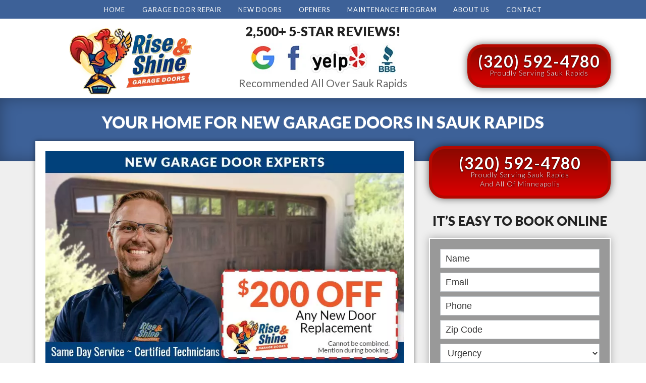

--- FILE ---
content_type: text/html; charset=UTF-8
request_url: https://service.garagedoorrepaircomn.com/sauk-rapids/new-garage-doors/
body_size: 16354
content:
<!DOCTYPE html>
<html lang="en-US">  
<head>
	<meta charset="UTF-8">
	<meta name="viewport" content="width=device-width, initial-scale=1">
	<link rel="profile" href="http://gmpg.org/xfn/11">
	<link rel="pingback" href="https://service.garagedoorrepaircomn.com/xmlrpc.php">	
	<title>New Garage Doors &#8211; Rise &amp; Shine Garage Doors</title>
<meta name='robots' content='max-image-preview:large' />
<link rel='dns-prefetch' href='//fonts.googleapis.com' />
<link rel="alternate" type="application/rss+xml" title="Rise &amp; Shine Garage Doors &raquo; Feed" href="https://service.garagedoorrepaircomn.com/feed/" />
<link rel="alternate" type="application/rss+xml" title="Rise &amp; Shine Garage Doors &raquo; Comments Feed" href="https://service.garagedoorrepaircomn.com/comments/feed/" />
<link rel="alternate" title="oEmbed (JSON)" type="application/json+oembed" href="https://service.garagedoorrepaircomn.com/wp-json/oembed/1.0/embed?url=https%3A%2F%2Fservice.garagedoorrepaircomn.com%2Fsauk-rapids%2Fnew-garage-doors%2F" />
<link rel="alternate" title="oEmbed (XML)" type="text/xml+oembed" href="https://service.garagedoorrepaircomn.com/wp-json/oembed/1.0/embed?url=https%3A%2F%2Fservice.garagedoorrepaircomn.com%2Fsauk-rapids%2Fnew-garage-doors%2F&#038;format=xml" />
<style id='wp-img-auto-sizes-contain-inline-css' type='text/css'>
img:is([sizes=auto i],[sizes^="auto," i]){contain-intrinsic-size:3000px 1500px}
/*# sourceURL=wp-img-auto-sizes-contain-inline-css */
</style>
<style id='wp-emoji-styles-inline-css' type='text/css'>

	img.wp-smiley, img.emoji {
		display: inline !important;
		border: none !important;
		box-shadow: none !important;
		height: 1em !important;
		width: 1em !important;
		margin: 0 0.07em !important;
		vertical-align: -0.1em !important;
		background: none !important;
		padding: 0 !important;
	}
/*# sourceURL=wp-emoji-styles-inline-css */
</style>
<style id='wp-block-library-inline-css' type='text/css'>
:root{--wp-block-synced-color:#7a00df;--wp-block-synced-color--rgb:122,0,223;--wp-bound-block-color:var(--wp-block-synced-color);--wp-editor-canvas-background:#ddd;--wp-admin-theme-color:#007cba;--wp-admin-theme-color--rgb:0,124,186;--wp-admin-theme-color-darker-10:#006ba1;--wp-admin-theme-color-darker-10--rgb:0,107,160.5;--wp-admin-theme-color-darker-20:#005a87;--wp-admin-theme-color-darker-20--rgb:0,90,135;--wp-admin-border-width-focus:2px}@media (min-resolution:192dpi){:root{--wp-admin-border-width-focus:1.5px}}.wp-element-button{cursor:pointer}:root .has-very-light-gray-background-color{background-color:#eee}:root .has-very-dark-gray-background-color{background-color:#313131}:root .has-very-light-gray-color{color:#eee}:root .has-very-dark-gray-color{color:#313131}:root .has-vivid-green-cyan-to-vivid-cyan-blue-gradient-background{background:linear-gradient(135deg,#00d084,#0693e3)}:root .has-purple-crush-gradient-background{background:linear-gradient(135deg,#34e2e4,#4721fb 50%,#ab1dfe)}:root .has-hazy-dawn-gradient-background{background:linear-gradient(135deg,#faaca8,#dad0ec)}:root .has-subdued-olive-gradient-background{background:linear-gradient(135deg,#fafae1,#67a671)}:root .has-atomic-cream-gradient-background{background:linear-gradient(135deg,#fdd79a,#004a59)}:root .has-nightshade-gradient-background{background:linear-gradient(135deg,#330968,#31cdcf)}:root .has-midnight-gradient-background{background:linear-gradient(135deg,#020381,#2874fc)}:root{--wp--preset--font-size--normal:16px;--wp--preset--font-size--huge:42px}.has-regular-font-size{font-size:1em}.has-larger-font-size{font-size:2.625em}.has-normal-font-size{font-size:var(--wp--preset--font-size--normal)}.has-huge-font-size{font-size:var(--wp--preset--font-size--huge)}.has-text-align-center{text-align:center}.has-text-align-left{text-align:left}.has-text-align-right{text-align:right}.has-fit-text{white-space:nowrap!important}#end-resizable-editor-section{display:none}.aligncenter{clear:both}.items-justified-left{justify-content:flex-start}.items-justified-center{justify-content:center}.items-justified-right{justify-content:flex-end}.items-justified-space-between{justify-content:space-between}.screen-reader-text{border:0;clip-path:inset(50%);height:1px;margin:-1px;overflow:hidden;padding:0;position:absolute;width:1px;word-wrap:normal!important}.screen-reader-text:focus{background-color:#ddd;clip-path:none;color:#444;display:block;font-size:1em;height:auto;left:5px;line-height:normal;padding:15px 23px 14px;text-decoration:none;top:5px;width:auto;z-index:100000}html :where(.has-border-color){border-style:solid}html :where([style*=border-top-color]){border-top-style:solid}html :where([style*=border-right-color]){border-right-style:solid}html :where([style*=border-bottom-color]){border-bottom-style:solid}html :where([style*=border-left-color]){border-left-style:solid}html :where([style*=border-width]){border-style:solid}html :where([style*=border-top-width]){border-top-style:solid}html :where([style*=border-right-width]){border-right-style:solid}html :where([style*=border-bottom-width]){border-bottom-style:solid}html :where([style*=border-left-width]){border-left-style:solid}html :where(img[class*=wp-image-]){height:auto;max-width:100%}:where(figure){margin:0 0 1em}html :where(.is-position-sticky){--wp-admin--admin-bar--position-offset:var(--wp-admin--admin-bar--height,0px)}@media screen and (max-width:600px){html :where(.is-position-sticky){--wp-admin--admin-bar--position-offset:0px}}

/*# sourceURL=wp-block-library-inline-css */
</style><style id='global-styles-inline-css' type='text/css'>
:root{--wp--preset--aspect-ratio--square: 1;--wp--preset--aspect-ratio--4-3: 4/3;--wp--preset--aspect-ratio--3-4: 3/4;--wp--preset--aspect-ratio--3-2: 3/2;--wp--preset--aspect-ratio--2-3: 2/3;--wp--preset--aspect-ratio--16-9: 16/9;--wp--preset--aspect-ratio--9-16: 9/16;--wp--preset--color--black: #000000;--wp--preset--color--cyan-bluish-gray: #abb8c3;--wp--preset--color--white: #ffffff;--wp--preset--color--pale-pink: #f78da7;--wp--preset--color--vivid-red: #cf2e2e;--wp--preset--color--luminous-vivid-orange: #ff6900;--wp--preset--color--luminous-vivid-amber: #fcb900;--wp--preset--color--light-green-cyan: #7bdcb5;--wp--preset--color--vivid-green-cyan: #00d084;--wp--preset--color--pale-cyan-blue: #8ed1fc;--wp--preset--color--vivid-cyan-blue: #0693e3;--wp--preset--color--vivid-purple: #9b51e0;--wp--preset--gradient--vivid-cyan-blue-to-vivid-purple: linear-gradient(135deg,rgb(6,147,227) 0%,rgb(155,81,224) 100%);--wp--preset--gradient--light-green-cyan-to-vivid-green-cyan: linear-gradient(135deg,rgb(122,220,180) 0%,rgb(0,208,130) 100%);--wp--preset--gradient--luminous-vivid-amber-to-luminous-vivid-orange: linear-gradient(135deg,rgb(252,185,0) 0%,rgb(255,105,0) 100%);--wp--preset--gradient--luminous-vivid-orange-to-vivid-red: linear-gradient(135deg,rgb(255,105,0) 0%,rgb(207,46,46) 100%);--wp--preset--gradient--very-light-gray-to-cyan-bluish-gray: linear-gradient(135deg,rgb(238,238,238) 0%,rgb(169,184,195) 100%);--wp--preset--gradient--cool-to-warm-spectrum: linear-gradient(135deg,rgb(74,234,220) 0%,rgb(151,120,209) 20%,rgb(207,42,186) 40%,rgb(238,44,130) 60%,rgb(251,105,98) 80%,rgb(254,248,76) 100%);--wp--preset--gradient--blush-light-purple: linear-gradient(135deg,rgb(255,206,236) 0%,rgb(152,150,240) 100%);--wp--preset--gradient--blush-bordeaux: linear-gradient(135deg,rgb(254,205,165) 0%,rgb(254,45,45) 50%,rgb(107,0,62) 100%);--wp--preset--gradient--luminous-dusk: linear-gradient(135deg,rgb(255,203,112) 0%,rgb(199,81,192) 50%,rgb(65,88,208) 100%);--wp--preset--gradient--pale-ocean: linear-gradient(135deg,rgb(255,245,203) 0%,rgb(182,227,212) 50%,rgb(51,167,181) 100%);--wp--preset--gradient--electric-grass: linear-gradient(135deg,rgb(202,248,128) 0%,rgb(113,206,126) 100%);--wp--preset--gradient--midnight: linear-gradient(135deg,rgb(2,3,129) 0%,rgb(40,116,252) 100%);--wp--preset--font-size--small: 13px;--wp--preset--font-size--medium: 20px;--wp--preset--font-size--large: 36px;--wp--preset--font-size--x-large: 42px;--wp--preset--spacing--20: 0.44rem;--wp--preset--spacing--30: 0.67rem;--wp--preset--spacing--40: 1rem;--wp--preset--spacing--50: 1.5rem;--wp--preset--spacing--60: 2.25rem;--wp--preset--spacing--70: 3.38rem;--wp--preset--spacing--80: 5.06rem;--wp--preset--shadow--natural: 6px 6px 9px rgba(0, 0, 0, 0.2);--wp--preset--shadow--deep: 12px 12px 50px rgba(0, 0, 0, 0.4);--wp--preset--shadow--sharp: 6px 6px 0px rgba(0, 0, 0, 0.2);--wp--preset--shadow--outlined: 6px 6px 0px -3px rgb(255, 255, 255), 6px 6px rgb(0, 0, 0);--wp--preset--shadow--crisp: 6px 6px 0px rgb(0, 0, 0);}:where(.is-layout-flex){gap: 0.5em;}:where(.is-layout-grid){gap: 0.5em;}body .is-layout-flex{display: flex;}.is-layout-flex{flex-wrap: wrap;align-items: center;}.is-layout-flex > :is(*, div){margin: 0;}body .is-layout-grid{display: grid;}.is-layout-grid > :is(*, div){margin: 0;}:where(.wp-block-columns.is-layout-flex){gap: 2em;}:where(.wp-block-columns.is-layout-grid){gap: 2em;}:where(.wp-block-post-template.is-layout-flex){gap: 1.25em;}:where(.wp-block-post-template.is-layout-grid){gap: 1.25em;}.has-black-color{color: var(--wp--preset--color--black) !important;}.has-cyan-bluish-gray-color{color: var(--wp--preset--color--cyan-bluish-gray) !important;}.has-white-color{color: var(--wp--preset--color--white) !important;}.has-pale-pink-color{color: var(--wp--preset--color--pale-pink) !important;}.has-vivid-red-color{color: var(--wp--preset--color--vivid-red) !important;}.has-luminous-vivid-orange-color{color: var(--wp--preset--color--luminous-vivid-orange) !important;}.has-luminous-vivid-amber-color{color: var(--wp--preset--color--luminous-vivid-amber) !important;}.has-light-green-cyan-color{color: var(--wp--preset--color--light-green-cyan) !important;}.has-vivid-green-cyan-color{color: var(--wp--preset--color--vivid-green-cyan) !important;}.has-pale-cyan-blue-color{color: var(--wp--preset--color--pale-cyan-blue) !important;}.has-vivid-cyan-blue-color{color: var(--wp--preset--color--vivid-cyan-blue) !important;}.has-vivid-purple-color{color: var(--wp--preset--color--vivid-purple) !important;}.has-black-background-color{background-color: var(--wp--preset--color--black) !important;}.has-cyan-bluish-gray-background-color{background-color: var(--wp--preset--color--cyan-bluish-gray) !important;}.has-white-background-color{background-color: var(--wp--preset--color--white) !important;}.has-pale-pink-background-color{background-color: var(--wp--preset--color--pale-pink) !important;}.has-vivid-red-background-color{background-color: var(--wp--preset--color--vivid-red) !important;}.has-luminous-vivid-orange-background-color{background-color: var(--wp--preset--color--luminous-vivid-orange) !important;}.has-luminous-vivid-amber-background-color{background-color: var(--wp--preset--color--luminous-vivid-amber) !important;}.has-light-green-cyan-background-color{background-color: var(--wp--preset--color--light-green-cyan) !important;}.has-vivid-green-cyan-background-color{background-color: var(--wp--preset--color--vivid-green-cyan) !important;}.has-pale-cyan-blue-background-color{background-color: var(--wp--preset--color--pale-cyan-blue) !important;}.has-vivid-cyan-blue-background-color{background-color: var(--wp--preset--color--vivid-cyan-blue) !important;}.has-vivid-purple-background-color{background-color: var(--wp--preset--color--vivid-purple) !important;}.has-black-border-color{border-color: var(--wp--preset--color--black) !important;}.has-cyan-bluish-gray-border-color{border-color: var(--wp--preset--color--cyan-bluish-gray) !important;}.has-white-border-color{border-color: var(--wp--preset--color--white) !important;}.has-pale-pink-border-color{border-color: var(--wp--preset--color--pale-pink) !important;}.has-vivid-red-border-color{border-color: var(--wp--preset--color--vivid-red) !important;}.has-luminous-vivid-orange-border-color{border-color: var(--wp--preset--color--luminous-vivid-orange) !important;}.has-luminous-vivid-amber-border-color{border-color: var(--wp--preset--color--luminous-vivid-amber) !important;}.has-light-green-cyan-border-color{border-color: var(--wp--preset--color--light-green-cyan) !important;}.has-vivid-green-cyan-border-color{border-color: var(--wp--preset--color--vivid-green-cyan) !important;}.has-pale-cyan-blue-border-color{border-color: var(--wp--preset--color--pale-cyan-blue) !important;}.has-vivid-cyan-blue-border-color{border-color: var(--wp--preset--color--vivid-cyan-blue) !important;}.has-vivid-purple-border-color{border-color: var(--wp--preset--color--vivid-purple) !important;}.has-vivid-cyan-blue-to-vivid-purple-gradient-background{background: var(--wp--preset--gradient--vivid-cyan-blue-to-vivid-purple) !important;}.has-light-green-cyan-to-vivid-green-cyan-gradient-background{background: var(--wp--preset--gradient--light-green-cyan-to-vivid-green-cyan) !important;}.has-luminous-vivid-amber-to-luminous-vivid-orange-gradient-background{background: var(--wp--preset--gradient--luminous-vivid-amber-to-luminous-vivid-orange) !important;}.has-luminous-vivid-orange-to-vivid-red-gradient-background{background: var(--wp--preset--gradient--luminous-vivid-orange-to-vivid-red) !important;}.has-very-light-gray-to-cyan-bluish-gray-gradient-background{background: var(--wp--preset--gradient--very-light-gray-to-cyan-bluish-gray) !important;}.has-cool-to-warm-spectrum-gradient-background{background: var(--wp--preset--gradient--cool-to-warm-spectrum) !important;}.has-blush-light-purple-gradient-background{background: var(--wp--preset--gradient--blush-light-purple) !important;}.has-blush-bordeaux-gradient-background{background: var(--wp--preset--gradient--blush-bordeaux) !important;}.has-luminous-dusk-gradient-background{background: var(--wp--preset--gradient--luminous-dusk) !important;}.has-pale-ocean-gradient-background{background: var(--wp--preset--gradient--pale-ocean) !important;}.has-electric-grass-gradient-background{background: var(--wp--preset--gradient--electric-grass) !important;}.has-midnight-gradient-background{background: var(--wp--preset--gradient--midnight) !important;}.has-small-font-size{font-size: var(--wp--preset--font-size--small) !important;}.has-medium-font-size{font-size: var(--wp--preset--font-size--medium) !important;}.has-large-font-size{font-size: var(--wp--preset--font-size--large) !important;}.has-x-large-font-size{font-size: var(--wp--preset--font-size--x-large) !important;}
/*# sourceURL=global-styles-inline-css */
</style>

<style id='classic-theme-styles-inline-css' type='text/css'>
/*! This file is auto-generated */
.wp-block-button__link{color:#fff;background-color:#32373c;border-radius:9999px;box-shadow:none;text-decoration:none;padding:calc(.667em + 2px) calc(1.333em + 2px);font-size:1.125em}.wp-block-file__button{background:#32373c;color:#fff;text-decoration:none}
/*# sourceURL=/wp-includes/css/classic-themes.min.css */
</style>
<link rel='stylesheet' id='ultrabootstrap-bootstrap-css' href='https://service.garagedoorrepaircomn.com/wp-content/themes/ultrabootstrap_garagedoors-single-city/css/bootstrap.css?ver=6.9' type='text/css' media='all' />
<link rel='stylesheet' id='ultrabootstrap-fontawesome-css' href='https://service.garagedoorrepaircomn.com/wp-content/themes/ultrabootstrap_garagedoors-single-city/css/font-awesome.css?ver=6.9' type='text/css' media='all' />
<link rel='stylesheet' id='ultrabootstrap-googlefonts-css' href='//fonts.googleapis.com/css?family=Open+Sans%3A400%2C700%7CLato%3A300%2C400%2C700%2C900&#038;ver=6.9' type='text/css' media='all' />
<link rel='stylesheet' id='ultrabootstrap-style-css' href='https://service.garagedoorrepaircomn.com/wp-content/themes/ultrabootstrap_garagedoors-single-city/style.css?ver=6.9' type='text/css' media='all' />
<script type="text/javascript" src="https://service.garagedoorrepaircomn.com/wp-includes/js/jquery/jquery.min.js?ver=3.7.1" id="jquery-core-js"></script>
<script type="text/javascript" src="https://service.garagedoorrepaircomn.com/wp-includes/js/jquery/jquery-migrate.min.js?ver=3.4.1" id="jquery-migrate-js"></script>
<link rel="https://api.w.org/" href="https://service.garagedoorrepaircomn.com/wp-json/" /><link rel="alternate" title="JSON" type="application/json" href="https://service.garagedoorrepaircomn.com/wp-json/wp/v2/pages/5045" /><link rel="EditURI" type="application/rsd+xml" title="RSD" href="https://service.garagedoorrepaircomn.com/xmlrpc.php?rsd" />
<meta name="generator" content="WordPress 6.9" />
<link rel="canonical" href="https://service.garagedoorrepaircomn.com/sauk-rapids/new-garage-doors/" />
<link rel='shortlink' href='https://service.garagedoorrepaircomn.com/?p=5045' />
<!-- Google tag (gtag.js) -->
<script async src="https://www.googletagmanager.com/gtag/js?id=G-318K3FNPTT"></script>
<script>
  window.dataLayer = window.dataLayer || [];
  function gtag(){dataLayer.push(arguments);}
  gtag('js', new Date());

  gtag('config', 'G-318K3FNPTT');
</script>

<script async src="//446572.tctm.xyz/t.js"></script>

<!-- Google tag (gtag.js) -->
<script async src="https://www.googletagmanager.com/gtag/js?id=G-318K3FNPTT"></script>
<script>
  window.dataLayer = window.dataLayer || [];
  function gtag(){dataLayer.push(arguments);}
  gtag('js', new Date());

  gtag('config', 'G-318K3FNPTT');
</script><script>document.documentElement.className += " js";</script>
<link rel="icon" href="https://service.garagedoorrepaircomn.com/wp-content/uploads/2023/04/android-chrome-192x192-1-150x150.png" sizes="32x32" />
<link rel="icon" href="https://service.garagedoorrepaircomn.com/wp-content/uploads/2023/04/android-chrome-192x192-1.png" sizes="192x192" />
<link rel="apple-touch-icon" href="https://service.garagedoorrepaircomn.com/wp-content/uploads/2023/04/android-chrome-192x192-1.png" />
<meta name="msapplication-TileImage" content="https://service.garagedoorrepaircomn.com/wp-content/uploads/2023/04/android-chrome-192x192-1.png" />
		<style type="text/css" id="wp-custom-css">
			.tap-text-phone-icon {float:left;margin-left:30px;margin-right:-30px;}

.tap-text-calendar-icon, .tap-text-save-icon  {margin-top:-5px;margin-right:5px;}
#tap-text-btns .red, #tap-text-btns .blue {border-radius:5px;}

.p-tap {padding:3px !important;}

.desktopupper {
 text-transform:uppercase;
}

#tap-text-btns .blue {font-size:19px !important;}


article, .su-column-inner {font-size:16px;}

section.footers a, section.footers p {color:#ddd;}

.footers h3.widget-title {text-align:center;}
.footers ul {text-align:center;list-style-type:none;margin-left:0px;padding-left:0px;}


#companypanorma {background-position:center center;}

body.page-template-fullwidth .bluebkg.align-bottom.row, body.page-template-fullwidth #trust-badges, body.page-template-fullwidth #promored, body.page-template-fullwidth #companypanorma,  body.page-template-fullwidth #product-links {display:none;}

#mobile-person p {font-size: 20px;
    line-height: 1.3;
    text-align: center;
    margin: 20px 0px 0 0px;}

a.service-block, .family-check-list p, .family-check-list ul {
    background-color: rgba(25,38,71,0.8);
}
a.service-block:hover, #mobile-person {
    background-color: rgba(25,38,71,1);
}
.footerlogo {background-color:#fff; padding:10px;border-radius:10px;margin-top:20px;}

body.page-template-page-new #pg_title, body.page-template-page-repair #pg_title, body.page-template-page-openers #pg_title, body.page-template-page-maintenance #pg_title {padding-top:10px;padding-bottom:40px;}

#pg_title h1 span {text-transform:uppercase !important}



#service-1, #service-2, #service-3, #service-4 {
    position: relative;
    background-size: cover;
    background-repeat: no-repeat;
    background-position: center center;
    min-height: 200px;
    padding: 0px;
    border: 0px;
    box-shadow: 0px 5px 10px rgb(0 0 0 / 60%);
    max-width: 300px;
    margin: auto;
    margin-bottom: 10px;
}

header .navbar-default, .navbar-default .navbar-nav > .active > a, .navbar-default .navbar-nav > .active > a:hover, .navbar-default .navbar-nav > .active > a:focus, #pg_title  {background-color:#3d6198;}

#pg_title h1 {color:#fff;}

.eq-blocks {margin-bottom:0px;}

#reviews img {box-shadow:0px 0px 10px #ccc; border-radius:10px;}

#middletxt p {margin-bottom:5px;}
#middletxt h3 {margin-top:0px;}


a.blue, .bluebtn, .comments-area .comment-form .form-submit input, .frm_style_formidable-style-2.with_frm_style .frm_submit button, input[type="submit"],.bluebtn.frm_button_submit, .frm_submit.bluebtn, .frm_button_submit.frm_final_submit.btn.red {
    background: #1b3d6d;
    background: -moz-linear-gradient(top, #1b3d6d 0%, #5e84c1 100%);
    background: -webkit-linear-gradient(top, #1b3d6d 0%,#5e84c1 100%);
    background: linear-gradient(to bottom, #1b3d6d 0%,#5e84c1 100%);
    filter: progid:DXImageTransform.Microsoft.gradient( startColorstr='#1b3d6d', endColorstr='#5e84c1',GradientType=0 );
    font-weight: 600;
    text-decoration: none;
    text-align: center;
    color: #fff !important;
    -webkit-appearance: none;
    text-shadow: 0px 1px 2px #000;
    font-size: 32px;
    box-shadow: 0px 0px 15px rgb(0 0 0 / 60%);
    line-height: .7;
    padding: 15px 15px 15px;
    border-radius: 30px;
    border: 6px solid #3d6198;
    transition: background .5s;
}

.frm_form_fields  {padding:10px;}

a.blue:hover, .frm_button_submit.frm_final_submit.btn.red:hover, .bluebtn:hover, .frm_style_formidable-style-2.with_frm_style .frm_submit button:hover, input[type="submit"]:hover {
    transition: background .5s;
    color: #fff !important;
    border: 6px solid #3d6198;
    background: #5e84c1;
    background: -moz-linear-gradient(top, #5e84c1 0%, #1b3d6d 100%);
    background: -webkit-linear-gradient(top, #5e84c1 0%,#1b3d6d 100%);
    background: linear-gradient(to bottom, #5e84c1 0%,#1b3d6d 100%);
    filter: progid:DXImageTransform.Microsoft.gradient( startColorstr='#5e84c1', endColorstr='#1b3d6d',GradientType=0 );
}

.frm_button_submit.frm_final_submit.btn.red {letter-spacing:1px;font-size:24px;padding-left:20px;padding-right:20px;border-width:3px;border-radius:15px;}
.frm_button_submit.frm_final_submit.btn.red:hover
{border-width:3px;}
#hero-1 h3 {color:#fff!important;margin-bottom:0px;    font-size: 23px;}

#hero-1 .book-form-wrapper {margin-top:20px;background-color:#002457;border-color: #1f4378;border-widtH:4px;padding:15px 0px 0px 0px;/* Permalink - use to edit and share this gradient: https://colorzilla.com/gradient-editor/#3d6198+0,002457+100 */
background: #3d6198; /* Old browsers */
background: -moz-linear-gradient(top, #3d6198 0%, #002457 100%); /* FF3.6-15 */
background: -webkit-linear-gradient(top, #3d6198 0%,#002457 100%); /* Chrome10-25,Safari5.1-6 */
background: linear-gradient(to bottom, #3d6198 0%,#002457 100%); /* W3C, IE10+, FF16+, Chrome26+, Opera12+, Safari7+ */
filter: progid:DXImageTransform.Microsoft.gradient( startColorstr='#3d6198', endColorstr='#002457',GradientType=0 ); /* IE6-9 */}

.coup {border:2px dashed #777;padding:5px;background-color:#fff;box-shadow:0px 0px 17px #aaa;margin-top:20px;}

ul.footer-products-list li {
    width: 100% !important;
}
ul.footer-products-list {
	column-count:4;
}

body.page-template-page-commercial #pg_title {padding-bottom:30px;}

@media (min-width:2265px){
	ul.footer-products-list {
   column-count:8;
}
}
@media (min-width:1276px){
	ul.footer-products-list {
    column-count:6;
}
}

@media (min-width:956px){
	ul.footer-products-list {
    column-count:5;
}
}

@media (max-width:767px){
.mobilelg {
    display: block;
	}
	#trust-badges img {padding:0px;margin-top:5px;}
	ul.footer-products-list {
    column-count:3;
}
}

@media (max-width:500px){
	#middletxt img {padding-left:15px; padding-right:15px;}
	ul.footer-products-list {
    column-count:2;
}
}

@media (max-width:440px){
	.mobilelg {font-size:120%;}
	ul.footer-products-list {
    column-count:2;
}
}

@media (max-width:340px){
	.mobilelg {font-size:100%;}
}
@media (max-width:290px){
	.mobilelg {font-size:80%;}
}		</style>
		<link rel='stylesheet' id='su-shortcodes-css' href='https://service.garagedoorrepaircomn.com/wp-content/plugins/shortcodes-ultimate/includes/css/shortcodes.css?ver=7.4.7' type='text/css' media='all' />
</head>
<body class="wp-singular page-template page-template-page-new page-template-page-new-php page page-id-5045 page-child parent-pageid-4996 wp-theme-ultrabootstrap_garagedoors-single-city">
	<!-- Google Tag Manager (noscript) -->
<noscript><iframe src="https://www.googletagmanager.com/ns.html?id=GTM-TRFW94D"
height="0" width="0" style="display:none;visibility:hidden"></iframe></noscript>
<!-- End Google Tag Manager (noscript) -->

<style>
	.rotate {display:none;}
	.mapbkg {background-image:url(https://service.garagedoorrepaircomn.com/wp-content/uploads/2023/04/rise-shine-map-minneapolis-convert.io_.webp);}
	#companypanorma{background-image:url(https://service.garagedoorrepaircomn.com/wp-content/uploads/2023/04/rise-shine-pano-convert.io_.webp);}
	#hero-1{background-image:url(https://service.garagedoorrepaircomn.com/wp-content/uploads/2019/03/home1.jpg);}
	 @media (max-width: 540px) {
		 .mapbkg {
			 background-image:url(https://service.garagedoorrepaircomn.com/wp-content/uploads/2023/04/rise-shine-map-minneapolis-convert.io_-300x212.webp);
		 }
		 #companypanorma {
			 background-image:url(https://service.garagedoorrepaircomn.com/wp-content/uploads/2023/04/rise-shine-pano-convert.io_-300x58.webp);
		 }
		
		 #hero-1 {
			 background-image:url(https://service.garagedoorrepaircomn.com/wp-content/uploads/2019/03/home1-300x139.jpg);
		 }
	}
	</style>
<header>	
		
<section class="logo-menu">
	<nav class="navbar navbar-default">
		<div class="container">
					<!-- Brand and toggle get grouped for better mobile display -->
				    <div class="navbar-header">
				      	<button type="button" class="navbar-toggle collapsed" data-toggle="collapse" data-target="#bs-example-navbar-collapse-1">
					        <span class="sr-only">Toggle navigation</span>
					        <span class="icon-bar"></span>
					        <span class="icon-bar"></span>
					        <span class="icon-bar"></span>
				      	</button>	
				    </div>
					<!-- Collect the nav links, forms, and other content for toggling -->
					<div class="collapse navbar-collapse" id="bs-example-navbar-collapse-1">	
						<div class="menu-main-container"><ul id="menu-main" class="nav navbar-nav navbar-default"><li id="menu-item-1881" class="menu-item menu-item-type-post_type menu-item-object-page menu-item-home menu-item-1881"><a title="Home" href="https://service.garagedoorrepaircomn.com/">Home</a></li>
<li id="menu-item-1877" class="menu-item menu-item-type-post_type menu-item-object-page menu-item-1877"><a title="Garage Door Repair" href="https://service.garagedoorrepaircomn.com/garage-door-repair/">Garage Door Repair</a></li>
<li id="menu-item-1879" class="menu-item menu-item-type-post_type menu-item-object-page menu-item-1879"><a title="New Doors" href="https://service.garagedoorrepaircomn.com/new-garage-doors/">New Doors</a></li>
<li id="menu-item-1880" class="menu-item menu-item-type-post_type menu-item-object-page menu-item-1880"><a title="Openers" href="https://service.garagedoorrepaircomn.com/garage-door-openers/">Openers</a></li>
<li id="menu-item-2016" class="menu-item menu-item-type-post_type menu-item-object-page menu-item-2016"><a title="Maintenance Program" href="https://service.garagedoorrepaircomn.com/garage-door-maintenance-program/">Maintenance Program</a></li>
<li id="menu-item-1878" class="menu-item menu-item-type-post_type menu-item-object-page menu-item-1878"><a title="About Us" href="https://service.garagedoorrepaircomn.com/about/">About Us</a></li>
<li id="menu-item-1892" class="menu-item menu-item-type-post_type menu-item-object-page menu-item-1892"><a title="Contact" href="https://service.garagedoorrepaircomn.com/contact/">Contact</a></li>
</ul></div>				    </div> <!-- /.end of collaspe navbar-collaspe -->
	</div> <!-- /.end of container -->
	</nav>
</section> <!-- /.end of section -->
<section id="header-logo-phone" >
	<div class="container">
		<div class="row">
			<div class="col-lg-4 col-sm-4 col-xs-5 text-xs-center" style="padding-right:0px;">
				 <div class="logo-tag">		
					 <a href="/"><img src="https://service.garagedoorrepaircomn.com/wp-content/uploads/2023/04/rise-shine-logo-sm-convert.io_.webp" alt="MinneapolisGarage Doors" id="logo" /></a>
      			 </div>
			</div>
			<div id="middletxt" class="col-lg-4 col-sm-4 col-xs-7 text-center xs-mt-0">
				<h3> 2,500+ 5-STAR REVIEWS!</h3>
						<a href="/testimonials"><img class="img-fluid" src="https://service.garagedoorrepaircomn.com/wp-content/uploads/2022/11/header-icons.webp" alt="review icons" /></a>	
				<p>Recommended all over sauk rapids</p>
			</div>
			<div class="col-lg-4 col-sm-4 col-xs-9 text-xs-center text-sm-right mt-3 xs-hide">
				<a class="red mb-1 mt-1" href="tel:(320) 592-4780">
				(320) 592-4780<br>
					<span class="blue smalltxt">Proudly Serving sauk rapids</span>
				</a>
			</div>
		</div>
	</div>
</section>

</header>
	

	

	
<section id="pg_title">
	<div class="container">
		<h1 class="text-center">
			<span class="mobileshow lightweight">Worry-Free</span>
			<br class="mobileshow">
			<span class="mobileshow">New Garage Doors</span>
			<span class="mobilehide">Your Home for New Garage Doors</span>
			<br class="mobileshow">
			 in <span style="text-transform:capitalize;">sauk rapids</span>		</h1>
	</div>
</section>
<div id="individual-post">
<div class="spacer">
<div class="container">
	<div class="row">
				<div  class="col-sm-12 col-md-8">
<section class="page-section">					
			<div class="detail-content">   
				<div class="family-check-img mb-3">
				
					<img width="856" height="507" src="https://service.garagedoorrepaircomn.com/wp-content/uploads/2023/04/repair-lander-riseshine-convert.io-1.webp" class="mobilehide img-fluid" alt="New Garage Doors in sauk rapids" decoding="async" srcset="https://service.garagedoorrepaircomn.com/wp-content/uploads/2023/04/repair-lander-riseshine-convert.io-1.webp 856w, https://service.garagedoorrepaircomn.com/wp-content/uploads/2023/04/repair-lander-riseshine-convert.io-1-300x178.webp 300w, https://service.garagedoorrepaircomn.com/wp-content/uploads/2023/04/repair-lander-riseshine-convert.io-1-768x455.webp 768w" sizes="(max-width: 856px) 100vw, 856px" />					<img width="390" height="531" src="https://service.garagedoorrepaircomn.com/wp-content/uploads/2023/04/new-door-mobile-coupon-lander-riseshine-convert.io_.webp" class="mobileshow img-fluid" alt="New Garage Doors in sauk rapids" decoding="async" srcset="https://service.garagedoorrepaircomn.com/wp-content/uploads/2023/04/new-door-mobile-coupon-lander-riseshine-convert.io_.webp 390w, https://service.garagedoorrepaircomn.com/wp-content/uploads/2023/04/new-door-mobile-coupon-lander-riseshine-convert.io_-220x300.webp 220w" sizes="(max-width: 390px) 100vw, 390px" />				
				<p class="coupon-expiration-date mb-0">
					Offer expires: 12/31/2026				</p>
				</div>
				
	  			<h3>Are You Interested In A New Garage Door?</h3>
<p>The reality is shopping for a new garage door can be overwhelming. There are nearly an infinite number of styles to choose from, and deciding on the right fit for your home can be a challenge. For example, the most common colors are white &amp; almond. Many of our customers with white doors wished they had gotten almond &amp; vice versa. With the right guidance, we’ll help you make the correct decision the first time.</p>
<h2>New Garage Door Basics</h2>
<p>Step 1 is deciding on the type of door you’d like.  The budget-conscious options are made out of vinyl or thin steel.  The most popular doors are made of quality steel &amp; are always a great mid-grade choice.  Then you have the higher end doors with wood overlays &amp; aluminum all the way up to pure wood, “full view”/glass, copper, and other more exotic materials.</p>
<p>Next, we like to give customers a “good”, “better” or “best” option on the internal material of your garage door.</p>
<div class="su-row"><div class="su-column su-column-size-1-2"><div class="su-column-inner su-u-clearfix su-u-trim"></p>
<h2>“Good” Option:</h2>
<p>These doors typically have a strong steel exterior &amp; a quality bottom seal to keep the weather &amp; bugs out.  They’re “hollow” in that they are only a stamped sheet of steel hinged together to form the door.  They do come with struts that run along the inside of the door for added support, but these doors will have zero insulation &amp; not quite carry the same durability as higher options.  Many customers still get 10+ years of quality operation out of these types of doors.</p>
<p>Column content</div></div> <div class="su-column su-column-size-1-2"><div class="su-column-inner su-u-clearfix su-u-trim"><img decoding="async" class="aligncenter size-full wp-image-2935" src="https://service.garagedoorrepaircomn.com/wp-content/uploads/2022/10/GOOD-Stratford-1000-370x410-1.png" alt="" width="370" height="410" srcset="https://service.garagedoorrepaircomn.com/wp-content/uploads/2022/10/GOOD-Stratford-1000-370x410-1.png 370w, https://service.garagedoorrepaircomn.com/wp-content/uploads/2022/10/GOOD-Stratford-1000-370x410-1-271x300.png 271w" sizes="(max-width: 370px) 100vw, 370px" /></div></div></div>
<div class="su-row"><div class="su-column su-column-size-1-2"><div class="su-column-inner su-u-clearfix su-u-trim"></p>
<h2>“Better” Option:</h2>
<p>These doors have all the characteristics of the “Good” Option, but they have an added, thick layer of insulation to help regulate temperature inside your garage.  Because the panels are thicker, the door is more stable &amp; smooth as it opens &amp; closes.  You’re going to have a longer life span with this door, and your garage will stay a bit more cozy during extreme hot &amp; cold temperatures outside.  If you work or spend much time in your garage, we always recommend adding insulation.</p>
<p></div></div> <div class="su-column su-column-size-1-2"><div class="su-column-inner su-u-clearfix su-u-trim"><img decoding="async" class="aligncenter size-full wp-image-2933" src="https://service.garagedoorrepaircomn.com/wp-content/uploads/2022/10/BETTER-Stratford-2000-370x410-1.png" alt="" width="370" height="410" srcset="https://service.garagedoorrepaircomn.com/wp-content/uploads/2022/10/BETTER-Stratford-2000-370x410-1.png 370w, https://service.garagedoorrepaircomn.com/wp-content/uploads/2022/10/BETTER-Stratford-2000-370x410-1-271x300.png 271w" sizes="(max-width: 370px) 100vw, 370px" /></div></div></div>
<div class="su-row"><div class="su-column su-column-size-1-2"><div class="su-column-inner su-u-clearfix su-u-trim"></p>
<h2>“Best” Option:</h2>
<p>Customers that choose the “Best” Option get an all-around, incredible product.  This door has even more enhanced insulation by using polystyrene insulation &amp; then covered by an added sheet of steel on the inside of the door.  These doors are the thickest &amp; thus the most durable option for your home.  You’re getting the maximum insulation for added comfort whenever you’re packing up those Christmas lights or changing the oil in July.  Remember with this door, you’re going to need more powerful garage door springs &amp; opener to ensure the door is balanced properly for a long lifespan.</p>
<p>Column content</div></div> <div class="su-column su-column-size-1-2"><div class="su-column-inner su-u-clearfix su-u-trim"><img decoding="async" class="aligncenter size-full wp-image-2932" src="https://service.garagedoorrepaircomn.com/wp-content/uploads/2022/10/BEST-Stratford-3000-370x410-1.png" alt="" width="370" height="410" srcset="https://service.garagedoorrepaircomn.com/wp-content/uploads/2022/10/BEST-Stratford-3000-370x410-1.png 370w, https://service.garagedoorrepaircomn.com/wp-content/uploads/2022/10/BEST-Stratford-3000-370x410-1-271x300.png 271w" sizes="(max-width: 370px) 100vw, 370px" /></p>
<p></div></div></div>
<h3>To Window Or Not To Window?  That Is The Question.</h3>
<p>Once you’ve got the guts figured out, it’s as simple as selecting the right style for your home.  Window inserts can give a huge boost to the curb appeal by breaking up the look of a giant white wall on the front of your home.</p>
<p>For safety reasons, the window inserts are actually plexiglass instead of real glass.  Real glass wouldn’t be able to withstand all the natural vibrations from your garage door going up &amp; down for very long.</p>
<p>You can also get these inserts tinted easily for added privacy.</p>
<h3>Add Decorative Hardware For A Classic Style.</h3>
<p><img decoding="async" class="alignleft size-medium wp-image-2941" src="https://service.garagedoorrepaircomn.com/wp-content/uploads/2022/10/hardware-decorative-300x197.jpg" alt="" width="300" height="197" srcset="https://service.garagedoorrepaircomn.com/wp-content/uploads/2022/10/hardware-decorative-300x197.jpg 300w, https://service.garagedoorrepaircomn.com/wp-content/uploads/2022/10/hardware-decorative-768x503.jpg 768w, https://service.garagedoorrepaircomn.com/wp-content/uploads/2022/10/hardware-decorative.jpg 900w" sizes="(max-width: 300px) 100vw, 300px" /></p>
<p>Carriage house garage doors are extremely popular for 1 main reason:  the decorative hardware.  Carriage house doors can get pricey fast, but you can add similar decorative hardware to any new garage door you choose.  Oversized bolt caps &amp; classic reinforced hinges are easily the most popular options available.</p>
<h2>Why Choose Us To Help With Your New Door?</h2>
<p>We’re confident you’ll have a great experience.  From your first phone call, you &amp; your wallet will be treated with respect.  We know both are important 🙂  Our goal isn’t to simply sell you a new garage door.  We want to help you make a well-informed decision &amp; end up with a product that you’ll love for many years.  Whether you old door is worn out or you’re investing in your curb appeal for an upcoming sale, our team is here to help you make a great decision.</p>
<h3>Contact Us Today To Begin Designing Your New Garage Door.</h3>
				
				
				
	        </div> <!-- /.end of detail-content -->	
</section><!-- /.end of section -->
	</div>
	<div class="col-sm-12 col-md-4">
<div id="secondary" class="widget-area" role="complementary">
	<div style="clear:both;height:10px;"></div>
	<a class="red mb-1" href="tel:(320) 592-4780">

		(320) 592-4780		<br><span class="blue smalltxt">Proudly Serving  sauk rapids <br>and all of  
					Minneapolis</span>
	</a>
	
	<div class="location-details"><h2>It’s Easy to Book Online</h2>
		
		<div class="book-form-wrapper mb-3">
		<link rel='stylesheet' id='formidable-css' href='https://service.garagedoorrepaircomn.com/wp-content/plugins/formidable/css/formidableforms.css?ver=17807' type='text/css' media='all' />
<div class="frm_forms  with_frm_style frm_style_formidable-style" id="frm_form_1_container" >
<form enctype="multipart/form-data" method="post" class="frm-show-form  frm_js_validate  frm_pro_form " id="form_bookonline" >
<div class="frm_form_fields ">
<fieldset>
<legend class="frm_screen_reader">Book Online</legend>

<div class="frm_fields_container">
<input type="hidden" name="frm_action" value="create" />
<input type="hidden" name="form_id" value="1" />
<input type="hidden" name="frm_hide_fields_1" id="frm_hide_fields_1" value="" />
<input type="hidden" name="form_key" value="bookonline" />
<input type="hidden" name="item_meta[0]" value="" />
<input type="hidden" id="frm_submit_entry_1" name="frm_submit_entry_1" value="9378ab53ca" /><input type="hidden" name="_wp_http_referer" value="/sauk-rapids/new-garage-doors/" /><div id="frm_field_4_container" class="frm_form_field form-field  frm_required_field frm_none_container">
    <label for="field_pn62v" id="field_pn62v_label" class="frm_primary_label">Name
        <span class="frm_required">*</span>
    </label>
    <input  type="text" id="field_pn62v" name="item_meta[4]" value=""  placeholder="Name" data-reqmsg="Name cannot be blank." aria-required="true" data-invmsg="Text is invalid" aria-invalid="false"   />
    
    
</div>
<div id="frm_field_5_container" class="frm_form_field form-field  frm_required_field frm_none_container">
    <label for="field_j3dut" id="field_j3dut_label" class="frm_primary_label">Email
        <span class="frm_required">*</span>
    </label>
    <input type="email" id="field_j3dut" name="item_meta[5]" value=""  placeholder="Email" data-reqmsg="Email cannot be blank." aria-required="true" data-invmsg="Email is invalid" aria-invalid="false"  />
    
    
</div>
<div id="frm_field_6_container" class="frm_form_field form-field  frm_required_field frm_none_container">
    <label for="field_ok8af" id="field_ok8af_label" class="frm_primary_label">Phone
        <span class="frm_required">*</span>
    </label>
    <input type="tel" id="field_ok8af" name="item_meta[6]" value=""  placeholder="Phone" data-reqmsg="Phone cannot be blank." aria-required="true" data-invmsg="Phone is invalid" aria-invalid="false" pattern="((\+\d{1,3}(-|.| )?\(?\d\)?(-| |.)?\d{1,5})|(\(?\d{2,6}\)?))(-|.| )?(\d{3,4})(-|.| )?(\d{4})(( x| ext)\d{1,5}){0,1}$"  />
    
    
</div>
<div id="frm_field_7_container" class="frm_form_field form-field  frm_required_field frm_none_container">
    <label for="field_vgjpt" id="field_vgjpt_label" class="frm_primary_label">Zip Code
        <span class="frm_required">*</span>
    </label>
    <input type="number" id="field_vgjpt" name="item_meta[7]" value="" placeholder="Zip Code" data-reqmsg="Zip Code cannot be blank." aria-required="true" data-invmsg="Number is invalid" aria-invalid="false"   min="0" max="9999999" step="any" />
    
    
</div>
<div id="frm_field_3_container" class="frm_form_field form-field  frm_required_field frm_none_container">
    <label for="field_d74lu" id="field_d74lu_label" class="frm_primary_label">Urgency
        <span class="frm_required">*</span>
    </label>
    		<select name="item_meta[3]" id="field_d74lu"  data-placeholder="Urgency"  placeholder="Urgency" data-reqmsg="Urgency cannot be blank." aria-required="true" data-invmsg="Urgency is invalid" aria-invalid="false"  >
		<option  class="frm-select-placeholder" value="" data-placeholder="true">Urgency</option><option  value="ASAP Please">ASAP Please</option><option  value="In the Next Few Days">In the Next Few Days</option><option  value="Not Urgent">Not Urgent</option>	</select>
	
    
    
</div>
<div id="frm_field_11_container" class="frm_form_field form-field  frm_required_field frm_none_container">
    <label for="field_uamfr" id="field_uamfr_label" class="frm_primary_label">Describe the Issue
        <span class="frm_required" aria-hidden="true">*</span>
    </label>
    <input  type="text" id="field_uamfr" name="item_meta[11]" value=""  placeholder="Describe the Issue" data-reqmsg="Describe the Issue cannot be blank." aria-required="true" data-invmsg="Text is invalid" aria-invalid="false"   />
    
    
</div>
<div id="frm_field_18_container" class="frm_form_field form-field ">
	<div class="frm_submit">

<button class="frm_button_submit frm_final_submit btn red " type="submit"   formnovalidate="formnovalidate">Book Online</button>

</div>
</div>
	<input type="hidden" name="item_key" value="" />
			<div id="frm_field_20_container">
			<label for="field_4iv1g" >
				If you are human, leave this field blank.			</label>
			<input  id="field_4iv1g" type="text" class="frm_form_field form-field frm_verify" name="item_meta[20]" value=""  />
		</div>
		<input name="frm_state" type="hidden" value="XoB4CwA7VijuDvG/sAZmK35N8XxIYYLDStAt+x8W8zpn4j2BU3VeMwxcYpaCxSbB" /></div>
</fieldset>
</div>

</form>
</div>
		</div>

		<h3>Rise &amp; Shine Garage Doors</h3><p style="mobilehide"><p>33 5th Ave NW Suite 500<br />
New Brighton, MN 55112</p>
</p><p>License #IR705554</p>			<p><strong>Open 24/7 to Serve You</strong></p>
			<img src="https://service.garagedoorrepaircomn.com/wp-content/uploads/2023/04/rise-shine-map-minneapolis-convert.io_-300x212.webp" />			

	

		
	</div>

	<aside>

		<a class="red mb-1 mt-1" href="tel:(320) 592-4780">
				(320) 592-4780<br>
					<span class="blue smalltxt">Call for Emergency Service</span>
				</a>
		
	</aside>
	<div style="clear:both;height:25px;"></div>
	

</div><!-- #secondary -->	</div>
	</div>
</div>
</div>
</div>

	<section id="home-body-content" class="xs-hide">
		<div class="container">
			<div class="row mt-3">		
				<h2 class="txtcenter">NEED GARAGE DOOR SERVICES 				 in	sauk rapids ?
				</h2>
				
				<div class="col-lg-3 col-md-3 col-sm-6">
					<div id="service-3" style="background-image:url(https://service.garagedoorrepaircomn.com/wp-content/uploads/2023/04/repairs-gridimage-rns-convert.io_.webp);" >
						<a class="service-block" href="/sauk-rapids/garage-door-repair/">
							Garage Door Repair
						</a>
					</div>
				</div>

				<div class="col-lg-3 col-md-3 col-sm-6">
					<div id="service-1" style="background-image:url(https://service.garagedoorrepaircomn.com/wp-content/uploads/2022/09/new-door-grid-image.jpg);">
						<a class="service-block" href="/sauk-rapids/new-garage-doors/">
							New Door Installations
						</a>
					</div>
				</div>


				<div class="col-lg-3 col-md-3 col-sm-6">
					<div id="service-2" style="background-image:url(https://service.garagedoorrepaircomn.com/wp-content/uploads/2023/04/opener-rs-gridimage-convert.io_.webp);">
						<a class="service-block" href="/sauk-rapids/garage-door-openers/">
							Garage Door Openers
						</a>
					</div>
				</div>

				
				<div class="col-lg-3 col-md-3 col-sm-6">
					<div id="service-4" style="background-image:url(https://service.garagedoorrepaircomn.com/wp-content/uploads/2023/04/tune-up-rns-convert.io_.webp);">
						<a class="service-block" href="/sauk-rapids/garage-door-maintenance-program/">
							Maintenance
						</a>
					</div>
				</div>

			</div>
		</div>
	</section>

<section id="trust-badges" >
	<div class="container">
		<div class="row">
			 
			<div class="col-lg-2 col-md-2 col-xs-6 text-center eq-blocks">
				 
				<img class="aligncenter" src="https://service.garagedoorrepaircomn.com/wp-content/uploads/2020/09/bbb.jpg" alt="badges" style="max-height:140px;" />	
				</a> 
			</div>
						 
			<div class="col-lg-2 col-md-2 col-xs-6 text-center eq-blocks">
				 
				<img class="aligncenter" src="https://service.garagedoorrepaircomn.com/wp-content/uploads/2020/09/home-advisory.jpg" alt="badges" style="max-height:140px;" />	
				</a> 
			</div>
						 
			<div class="col-lg-2 col-md-2 col-xs-6 text-center eq-blocks">
				 
				<img class="aligncenter" src="https://service.garagedoorrepaircomn.com/wp-content/uploads/2020/09/logo-angies-list.jpg" alt="badges" style="max-height:140px;" />	
				</a> 
			</div>
						 
			<div class="col-lg-2 col-md-2 col-xs-6 text-center eq-blocks">
				 
				<img class="aligncenter" src="https://service.garagedoorrepaircomn.com/wp-content/uploads/2019/03/veteran-owned-badge-200x200_orig-e1600874872475.jpg" alt="badges" style="max-height:140px;" />	
				</a> 
			</div>
						 
			<div class="col-lg-2 col-md-2 col-xs-6 text-center eq-blocks">
				 
				<img class="aligncenter" src="https://service.garagedoorrepaircomn.com/wp-content/uploads/2020/09/elite-solid-border-small.jpg" alt="badges" style="max-height:140px;" />	
				</a> 
			</div>
						 		
			<div class="col-lg-2 col-md-2 col-xs-6 text-center eq-blocks">
				 
				<img class="aligncenter" src="https://service.garagedoorrepaircomn.com/wp-content/uploads/2019/03/LIFTMASTER-AUTHORIZED-DEALER.jpg" alt="badges" style="max-height:140px;" />	
				</a> 
			</div>
					</div>
	</div>
</section>

<section id="promored">
	<div class="container  spacer">
	<h3>Customer Service is our #1 Priority</h3>
	</div>
</section>

<section id="companypanorma">
	<div class="spacer">
	</div>
</section>


<section id="product-links">
	<div class="container">
		<div class="row">
			<div class="col-md-12 col-sm-12 eq-blocks maplinkswrapper">
				<div class="mylinks">
					<h2>Proudly Serving all of sauk rapids</h2><ul class="footer-products-list"><li><a href="https://service.garagedoorrepaircomn.com/afton/">afton</a></li><li><a href="https://service.garagedoorrepaircomn.com/albertville/">albertville</a></li><li><a href="https://service.garagedoorrepaircomn.com/amery/">amery</a></li><li><a href="https://service.garagedoorrepaircomn.com/andover/">andover</a></li><li><a href="https://service.garagedoorrepaircomn.com/annandale/">annandale</a></li><li><a href="https://service.garagedoorrepaircomn.com/anoka/">anoka</a></li><li><a href="https://service.garagedoorrepaircomn.com/apple-valley/">apple&nbsp;valley</a></li><li><a href="https://service.garagedoorrepaircomn.com/arden-hills/">arden&nbsp;hills</a></li><li><a href="https://service.garagedoorrepaircomn.com/arlington/">arlington</a></li><li><a href="https://service.garagedoorrepaircomn.com/baldwin/">baldwin</a></li><li><a href="https://service.garagedoorrepaircomn.com/bay-city/">bay&nbsp;city</a></li><li><a href="https://service.garagedoorrepaircomn.com/bayport/">bayport</a></li><li><a href="https://service.garagedoorrepaircomn.com/becker/">becker</a></li><li><a href="https://service.garagedoorrepaircomn.com/belle-plaine/">belle&nbsp;plaine</a></li><li><a href="https://service.garagedoorrepaircomn.com/bethel/">bethel</a></li><li><a href="https://service.garagedoorrepaircomn.com/big-lake/">big&nbsp;lake</a></li><li><a href="https://service.garagedoorrepaircomn.com/blaine/">blaine</a></li><li><a href="https://service.garagedoorrepaircomn.com/bloomington/">bloomington</a></li><li><a href="https://service.garagedoorrepaircomn.com/boyceville/">boyceville</a></li><li><a href="https://service.garagedoorrepaircomn.com/braham/">braham</a></li><li><a href="https://service.garagedoorrepaircomn.com/brooklyn-center/">brooklyn&nbsp;center</a></li><li><a href="https://service.garagedoorrepaircomn.com/brooklyn-park/">brooklyn&nbsp;park</a></li><li><a href="https://service.garagedoorrepaircomn.com/buffalo/">buffalo</a></li><li><a href="https://service.garagedoorrepaircomn.com/burnsville/">burnsville</a></li><li><a href="https://service.garagedoorrepaircomn.com/byron/">byron</a></li><li><a href="https://service.garagedoorrepaircomn.com/cambridge/">cambridge</a></li><li><a href="https://service.garagedoorrepaircomn.com/cannon-falls/">cannon&nbsp;falls</a></li><li><a href="https://service.garagedoorrepaircomn.com/carver/">carver</a></li><li><a href="https://service.garagedoorrepaircomn.com/center-city/">center&nbsp;city</a></li><li><a href="https://service.garagedoorrepaircomn.com/champlin/">champlin</a></li><li><a href="https://service.garagedoorrepaircomn.com/chanhassen/">chanhassen</a></li><li><a href="https://service.garagedoorrepaircomn.com/chaska/">chaska</a></li><li><a href="https://service.garagedoorrepaircomn.com/chisago-city/">chisago&nbsp;city</a></li><li><a href="https://service.garagedoorrepaircomn.com/circle-pines/">circle&nbsp;pines</a></li><li><a href="https://service.garagedoorrepaircomn.com/claremont/">claremont</a></li><li><a href="https://service.garagedoorrepaircomn.com/clayton/">clayton</a></li><li><a href="https://service.garagedoorrepaircomn.com/clear-lake/">clear&nbsp;lake</a></li><li><a href="https://service.garagedoorrepaircomn.com/clearwater/">clearwater</a></li><li><a href="https://service.garagedoorrepaircomn.com/cleveland/">cleveland</a></li><li><a href="https://service.garagedoorrepaircomn.com/cokato/">cokato</a></li><li><a href="https://service.garagedoorrepaircomn.com/cologne/">cologne</a></li><li><a href="https://service.garagedoorrepaircomn.com/columbia-heights/">columbia&nbsp;heights</a></li><li><a href="https://service.garagedoorrepaircomn.com/coon-rapids/">coon&nbsp;rapids</a></li><li><a href="https://service.garagedoorrepaircomn.com/cottage-grove/">cottage&nbsp;grove</a></li><li><a href="https://service.garagedoorrepaircomn.com/crystal/">crystal</a></li><li><a href="https://service.garagedoorrepaircomn.com/dalbo/">dalbo</a></li><li><a href="https://service.garagedoorrepaircomn.com/dassel/">dassel</a></li><li><a href="https://service.garagedoorrepaircomn.com/dayton/">dayton</a></li><li><a href="https://service.garagedoorrepaircomn.com/deer-park/">deer&nbsp;park</a></li><li><a href="https://service.garagedoorrepaircomn.com/delano/">delano</a></li><li><a href="https://service.garagedoorrepaircomn.com/dennison/">dennison</a></li><li><a href="https://service.garagedoorrepaircomn.com/dodge-center/">dodge&nbsp;center</a></li><li><a href="https://service.garagedoorrepaircomn.com/dover/">dover</a></li><li><a href="https://service.garagedoorrepaircomn.com/downing/">downing</a></li><li><a href="https://service.garagedoorrepaircomn.com/dundas/">dundas</a></li><li><a href="https://service.garagedoorrepaircomn.com/eagan/">eagan</a></li><li><a href="https://service.garagedoorrepaircomn.com/east-bethel/">east&nbsp;bethel</a></li><li><a href="https://service.garagedoorrepaircomn.com/eden-prairie/">eden&nbsp;prairie</a></li><li><a href="https://service.garagedoorrepaircomn.com/edina/">edina</a></li><li><a href="https://service.garagedoorrepaircomn.com/elk-river/">elk&nbsp;river</a></li><li><a href="https://service.garagedoorrepaircomn.com/elko-new-market/">elko&nbsp;new&nbsp;market</a></li><li><a href="https://service.garagedoorrepaircomn.com/ellsworth/">ellsworth</a></li><li><a href="https://service.garagedoorrepaircomn.com/elmwood/">elmwood</a></li><li><a href="https://service.garagedoorrepaircomn.com/elysian/">elysian</a></li><li><a href="https://service.garagedoorrepaircomn.com/excelsior/">excelsior</a></li><li><a href="https://service.garagedoorrepaircomn.com/eyota/">eyota</a></li><li><a href="https://service.garagedoorrepaircomn.com/falcon-heights/">falcon&nbsp;heights</a></li><li><a href="https://service.garagedoorrepaircomn.com/faribault/">faribault</a></li><li><a href="https://service.garagedoorrepaircomn.com/farmington/">farmington</a></li><li><a href="https://service.garagedoorrepaircomn.com/foley/">foley</a></li><li><a href="https://service.garagedoorrepaircomn.com/forest-lake/">forest&nbsp;lake</a></li><li><a href="https://service.garagedoorrepaircomn.com/foreston/">foreston</a></li><li><a href="https://service.garagedoorrepaircomn.com/fridley/">fridley</a></li><li><a href="https://service.garagedoorrepaircomn.com/frontenac/">frontenac</a></li><li><a href="https://service.garagedoorrepaircomn.com/gaylord/">gaylord</a></li><li><a href="https://service.garagedoorrepaircomn.com/glencoe/">glencoe</a></li><li><a href="https://service.garagedoorrepaircomn.com/glenwood-city/">glenwood&nbsp;city</a></li><li><a href="https://service.garagedoorrepaircomn.com/golden-valley/">golden&nbsp;valley</a></li><li><a href="https://service.garagedoorrepaircomn.com/goodhue/">goodhue</a></li><li><a href="https://service.garagedoorrepaircomn.com/green-isle/">green&nbsp;isle</a></li><li><a href="https://service.garagedoorrepaircomn.com/hager-city/">hager&nbsp;city</a></li><li><a href="https://service.garagedoorrepaircomn.com/ham-lake/">ham&nbsp;lake</a></li><li><a href="https://service.garagedoorrepaircomn.com/hamburg/">hamburg</a></li><li><a href="https://service.garagedoorrepaircomn.com/hammond/">hammond</a></li><li><a href="https://service.garagedoorrepaircomn.com/hampton/">hampton</a></li><li><a href="https://service.garagedoorrepaircomn.com/hanover/">hanover</a></li><li><a href="https://service.garagedoorrepaircomn.com/harris/">harris</a></li><li><a href="https://service.garagedoorrepaircomn.com/hastings/">hastings</a></li><li><a href="https://service.garagedoorrepaircomn.com/hayfield/">hayfield</a></li><li><a href="https://service.garagedoorrepaircomn.com/henderson/">henderson</a></li><li><a href="https://service.garagedoorrepaircomn.com/hopkins/">hopkins</a></li><li><a href="https://service.garagedoorrepaircomn.com/houlton/">houlton</a></li><li><a href="https://service.garagedoorrepaircomn.com/howard-lake/">howard&nbsp;lake</a></li><li><a href="https://service.garagedoorrepaircomn.com/hudson/">hudson</a></li><li><a href="https://service.garagedoorrepaircomn.com/hugo/">hugo</a></li><li><a href="https://service.garagedoorrepaircomn.com/inver-grove-heights/">inver&nbsp;grove&nbsp;heights</a></li><li><a href="https://service.garagedoorrepaircomn.com/isanti/">isanti</a></li><li><a href="https://service.garagedoorrepaircomn.com/janesville/">janesville</a></li><li><a href="https://service.garagedoorrepaircomn.com/jordan/">jordan</a></li><li><a href="https://service.garagedoorrepaircomn.com/kasota/">kasota</a></li><li><a href="https://service.garagedoorrepaircomn.com/kasson/">kasson</a></li><li><a href="https://service.garagedoorrepaircomn.com/kenyon/">kenyon</a></li><li><a href="https://service.garagedoorrepaircomn.com/kilkenny/">kilkenny</a></li><li><a href="https://service.garagedoorrepaircomn.com/kimball/">kimball</a></li><li><a href="https://service.garagedoorrepaircomn.com/knapp/">knapp</a></li><li><a href="https://service.garagedoorrepaircomn.com/lake-city/">lake&nbsp;city</a></li><li><a href="https://service.garagedoorrepaircomn.com/lake-elmo/">lake&nbsp;elmo</a></li><li><a href="https://service.garagedoorrepaircomn.com/lakeland/">lakeland</a></li><li><a href="https://service.garagedoorrepaircomn.com/lakeville/">lakeville</a></li><li><a href="https://service.garagedoorrepaircomn.com/le-center/">le&nbsp;center</a></li><li><a href="https://service.garagedoorrepaircomn.com/le-sueur/">le&nbsp;sueur</a></li><li><a href="https://service.garagedoorrepaircomn.com/lester-prairie/">lester&nbsp;prairie</a></li><li><a href="https://service.garagedoorrepaircomn.com/lindstrom/">lindstrom</a></li><li><a href="https://service.garagedoorrepaircomn.com/lino-lakes/">lino&nbsp;lakes</a></li><li><a href="https://service.garagedoorrepaircomn.com/long-lake/">long&nbsp;lake</a></li><li><a href="https://service.garagedoorrepaircomn.com/lonsdale/">lonsdale</a></li><li><a href="https://service.garagedoorrepaircomn.com/loretto/">loretto</a></li><li><a href="https://service.garagedoorrepaircomn.com/madison-lake/">madison&nbsp;lake</a></li><li><a href="https://service.garagedoorrepaircomn.com/mahtomedi/">mahtomedi</a></li><li><a href="https://service.garagedoorrepaircomn.com/maiden-rock/">maiden&nbsp;rock</a></li><li><a href="https://service.garagedoorrepaircomn.com/mankato/">mankato</a></li><li><a href="https://service.garagedoorrepaircomn.com/mantorville/">mantorville</a></li><li><a href="https://service.garagedoorrepaircomn.com/maple-grove/">maple&nbsp;grove</a></li><li><a href="https://service.garagedoorrepaircomn.com/maple-lake/">maple&nbsp;lake</a></li><li><a href="https://service.garagedoorrepaircomn.com/maple-plain/">maple&nbsp;plain</a></li><li><a href="https://service.garagedoorrepaircomn.com/maplewood/">maplewood</a></li><li><a href="https://service.garagedoorrepaircomn.com/marine-on-saint-croix/">marine&nbsp;on&nbsp;saint&nbsp;croix</a></li><li><a href="https://service.garagedoorrepaircomn.com/mayer/">mayer</a></li><li><a href="https://service.garagedoorrepaircomn.com/mazeppa/">mazeppa</a></li><li><a href="https://service.garagedoorrepaircomn.com/medford/">medford</a></li><li><a href="https://service.garagedoorrepaircomn.com/medina/">medina</a></li><li><a href="https://service.garagedoorrepaircomn.com/mendota/">mendota</a></li><li><a href="https://service.garagedoorrepaircomn.com/menomonie/">menomonie</a></li><li><a href="https://service.garagedoorrepaircomn.com/milaca/">milaca</a></li><li><a href="https://service.garagedoorrepaircomn.com/minneapolis/">minneapolis</a></li><li><a href="https://service.garagedoorrepaircomn.com/minnetonka/">minnetonka</a></li><li><a href="https://service.garagedoorrepaircomn.com/minnetrista/">minnetrista</a></li><li><a href="https://service.garagedoorrepaircomn.com/montgomery/">montgomery</a></li><li><a href="https://service.garagedoorrepaircomn.com/monticello/">monticello</a></li><li><a href="https://service.garagedoorrepaircomn.com/montrose/">montrose</a></li><li><a href="https://service.garagedoorrepaircomn.com/morristown/">morristown</a></li><li><a href="https://service.garagedoorrepaircomn.com/mound/">mound</a></li><li><a href="https://service.garagedoorrepaircomn.com/mounds-view/">mounds&nbsp;view</a></li><li><a href="https://service.garagedoorrepaircomn.com/nerstrand/">nerstrand</a></li><li><a href="https://service.garagedoorrepaircomn.com/new-brighton/">new&nbsp;brighton</a></li><li><a href="https://service.garagedoorrepaircomn.com/new-germany/">new&nbsp;germany</a></li><li><a href="https://service.garagedoorrepaircomn.com/new-hope/">new&nbsp;hope</a></li><li><a href="https://service.garagedoorrepaircomn.com/new-prague/">new&nbsp;prague</a></li><li><a href="https://service.garagedoorrepaircomn.com/new-richmond/">new&nbsp;richmond</a></li><li><a href="https://service.garagedoorrepaircomn.com/newport/">newport</a></li><li><a href="https://service.garagedoorrepaircomn.com/north-branch/">north&nbsp;branch</a></li><li><a href="https://service.garagedoorrepaircomn.com/north-saint-paul/">north&nbsp;saint&nbsp;paul</a></li><li><a href="https://service.garagedoorrepaircomn.com/northfield/">northfield</a></li><li><a href="https://service.garagedoorrepaircomn.com/norwood-young-america/">norwood&nbsp;young&nbsp;america</a></li><li><a href="https://service.garagedoorrepaircomn.com/oak-park/">oak&nbsp;park</a></li><li><a href="https://service.garagedoorrepaircomn.com/oakdale/">oakdale</a></li><li><a href="https://service.garagedoorrepaircomn.com/orono/">orono</a></li><li><a href="https://service.garagedoorrepaircomn.com/oronoco/">oronoco</a></li><li><a href="https://service.garagedoorrepaircomn.com/osceola/">osceola</a></li><li><a href="https://service.garagedoorrepaircomn.com/osseo/">osseo</a></li><li><a href="https://service.garagedoorrepaircomn.com/otsego/">otsego</a></li><li><a href="https://service.garagedoorrepaircomn.com/owatonna/">owatonna</a></li><li><a href="https://service.garagedoorrepaircomn.com/pine-city/">pine&nbsp;city</a></li><li><a href="https://service.garagedoorrepaircomn.com/pine-island/">pine&nbsp;island</a></li><li><a href="https://service.garagedoorrepaircomn.com/plato/">plato</a></li><li><a href="https://service.garagedoorrepaircomn.com/plymouth/">plymouth</a></li><li><a href="https://service.garagedoorrepaircomn.com/prescott/">prescott</a></li><li><a href="https://service.garagedoorrepaircomn.com/princeton/">princeton</a></li><li><a href="https://service.garagedoorrepaircomn.com/prior-lake/">prior&nbsp;lake</a></li><li><a href="https://service.garagedoorrepaircomn.com/ramsey/">ramsey</a></li><li><a href="https://service.garagedoorrepaircomn.com/randolph/">randolph</a></li><li><a href="https://service.garagedoorrepaircomn.com/red-wing/">red&nbsp;wing</a></li><li><a href="https://service.garagedoorrepaircomn.com/richfield/">richfield</a></li><li><a href="https://service.garagedoorrepaircomn.com/ridgeland/">ridgeland</a></li><li><a href="https://service.garagedoorrepaircomn.com/river-falls/">river&nbsp;falls</a></li><li><a href="https://service.garagedoorrepaircomn.com/robbinsdale/">robbinsdale</a></li><li><a href="https://service.garagedoorrepaircomn.com/roberts/">roberts</a></li><li><a href="https://service.garagedoorrepaircomn.com/rochester/">rochester</a></li><li><a href="https://service.garagedoorrepaircomn.com/rockford/">rockford</a></li><li><a href="https://service.garagedoorrepaircomn.com/rogers/">rogers</a></li><li><a href="https://service.garagedoorrepaircomn.com/rosemount/">rosemount</a></li><li><a href="https://service.garagedoorrepaircomn.com/roseville/">roseville</a></li><li><a href="https://service.garagedoorrepaircomn.com/rush-city/">rush&nbsp;city</a></li><li><a href="https://service.garagedoorrepaircomn.com/saint-bonifacius/">saint&nbsp;bonifacius</a></li><li><a href="https://service.garagedoorrepaircomn.com/saint-charles/">saint&nbsp;charles</a></li><li><a href="https://service.garagedoorrepaircomn.com/saint-clair/">saint&nbsp;clair</a></li><li><a href="https://service.garagedoorrepaircomn.com/saint-francis/">saint&nbsp;francis</a></li><li><a href="https://service.garagedoorrepaircomn.com/saint-louis-park/">saint&nbsp;louis&nbsp;park</a></li><li><a href="https://service.garagedoorrepaircomn.com/saint-michael/">saint&nbsp;michael</a></li><li><a href="https://service.garagedoorrepaircomn.com/saint-paul/">saint&nbsp;paul</a></li><li><a href="https://service.garagedoorrepaircomn.com/saint-peter/">saint&nbsp;peter</a></li><li><a href="https://service.garagedoorrepaircomn.com/santiago/">santiago</a></li><li><a href="https://service.garagedoorrepaircomn.com/sartell/">sartell</a></li><li><a href="https://service.garagedoorrepaircomn.com/sauk-rapids/">sauk&nbsp;rapids</a></li><li><a href="https://service.garagedoorrepaircomn.com/savage/">savage</a></li><li><a href="https://service.garagedoorrepaircomn.com/scandia/">scandia</a></li><li><a href="https://service.garagedoorrepaircomn.com/shafer/">shafer</a></li><li><a href="https://service.garagedoorrepaircomn.com/shakopee/">shakopee</a></li><li><a href="https://service.garagedoorrepaircomn.com/shoreview/">shoreview</a></li><li><a href="https://service.garagedoorrepaircomn.com/shorewood/">shorewood</a></li><li><a href="https://service.garagedoorrepaircomn.com/silver-lake/">silver&nbsp;lake</a></li><li><a href="https://service.garagedoorrepaircomn.com/somerset/">somerset</a></li><li><a href="https://service.garagedoorrepaircomn.com/south-haven/">south&nbsp;haven</a></li><li><a href="https://service.garagedoorrepaircomn.com/south-saint-paul/">south&nbsp;saint&nbsp;paul</a></li><li><a href="https://service.garagedoorrepaircomn.com/spring-lake-park/">spring&nbsp;lake&nbsp;park</a></li><li><a href="https://service.garagedoorrepaircomn.com/spring-park/">spring&nbsp;park</a></li><li><a href="https://service.garagedoorrepaircomn.com/spring-valley/">spring&nbsp;valley</a></li><li><a href="https://service.garagedoorrepaircomn.com/st-cloud/">st&nbsp;cloud</a></li><li><a href="https://service.garagedoorrepaircomn.com/st-louis-park/">st&nbsp;louis&nbsp;park</a></li><li><a href="https://service.garagedoorrepaircomn.com/stacy/">stacy</a></li><li><a href="https://service.garagedoorrepaircomn.com/stanchfield/">stanchfield</a></li><li><a href="https://service.garagedoorrepaircomn.com/star-prairie/">star&nbsp;prairie</a></li><li><a href="https://service.garagedoorrepaircomn.com/stillwater/">stillwater</a></li><li><a href="https://service.garagedoorrepaircomn.com/stockholm/">stockholm</a></li><li><a href="https://service.garagedoorrepaircomn.com/taylor-falls/">taylor&nbsp;falls</a></li><li><a href="https://service.garagedoorrepaircomn.com/vadnais-heights/">vadnais&nbsp;heights</a></li><li><a href="https://service.garagedoorrepaircomn.com/vermillion/">vermillion</a></li><li><a href="https://service.garagedoorrepaircomn.com/victoria/">victoria</a></li><li><a href="https://service.garagedoorrepaircomn.com/waconia/">waconia</a></li><li><a href="https://service.garagedoorrepaircomn.com/waite-park/">waite&nbsp;park</a></li><li><a href="https://service.garagedoorrepaircomn.com/wanamingo/">wanamingo</a></li><li><a href="https://service.garagedoorrepaircomn.com/waseca/">waseca</a></li><li><a href="https://service.garagedoorrepaircomn.com/watertown/">watertown</a></li><li><a href="https://service.garagedoorrepaircomn.com/waterville/">waterville</a></li><li><a href="https://service.garagedoorrepaircomn.com/waverly/">waverly</a></li><li><a href="https://service.garagedoorrepaircomn.com/wayzata/">wayzata</a></li><li><a href="https://service.garagedoorrepaircomn.com/webster/">webster</a></li><li><a href="https://service.garagedoorrepaircomn.com/welch/">welch</a></li><li><a href="https://service.garagedoorrepaircomn.com/west-concord/">west&nbsp;concord</a></li><li><a href="https://service.garagedoorrepaircomn.com/west-saint-paul/">west&nbsp;saint&nbsp;paul</a></li><li><a href="https://service.garagedoorrepaircomn.com/wheeler/">wheeler</a></li><li><a href="https://service.garagedoorrepaircomn.com/white-bear-lake/">white&nbsp;bear&nbsp;lake</a></li><li><a href="https://service.garagedoorrepaircomn.com/wilson/">wilson</a></li><li><a href="https://service.garagedoorrepaircomn.com/winsted/">winsted</a></li><li><a href="https://service.garagedoorrepaircomn.com/woodbury/">woodbury</a></li><li><a href="https://service.garagedoorrepaircomn.com/woodville/">woodville</a></li><li><a href="https://service.garagedoorrepaircomn.com/wyoming/">wyoming</a></li><li><a href="https://service.garagedoorrepaircomn.com/zimmerman/">zimmerman</a></li><li><a href="https://service.garagedoorrepaircomn.com/zumbro-falls/">zumbro&nbsp;falls</a></li><li><a href="https://service.garagedoorrepaircomn.com/zumbrota/">zumbrota</a></li></ul>					<hr />
				<a class="red mb-1 mt-1" href="tel:(320) 592-4780">
				(320) 592-4780<br>
					<span class="blue smalltxt">Proudly Serving sauk rapids</span>
				</a>				
				</div>
			</div>
		</div><div class="row" style="margin-top:20px;">
			<div class="col-md-6 col-sm-12 eq-blocks eqblock" style="background-color:#fff;">
				<h2 class="text-center" style="margin-top:15px;">Contact us for Worry-Free Garage Door Repair & Installation!</h2><h3 class="text-center">OUR FRIENDLY & KNOWLEDGEABLE STAFF <br> ARE 
LOOKING FORWARD <br>TO WORKING WITH YOU!</h3>
				<p class="text-center">
				<a class="red mb-1 mt-1" href="tel:(320) 592-4780">
								(320) 592-4780<br>
									<span class="blue smalltxt">Proudly Serving sauk rapids</span>
								</a>
					</p>		
							
				
			</div>
			<div class="col-md-6 col-sm-12 eq-blocks mapbkg maplinkswrapper eqblock">
			</div>
		</div>
	</div>
</section>

<section class="footers">
		<div class="footers container-fluid">
				<div class="row">
					<div class="col-md-3 col-sm-6 text-center">	
						<img src="https://service.garagedoorrepaircomn.com/wp-content/uploads/2023/04/rise-shine-logo-sm-convert.io_.webp" class="aligncenter footerlogo" alt="Rise &amp; Shine Garage Doors "/>
						
					</div>
					<div class="col-md-3 col-sm-6 text-center">	
						<div class="textwidget text-center">
							<h2 class="white">Rise &amp; Shine Garage Doors</h2>
							<p>33 5th Ave NW Suite 500<br />
New Brighton, MN 55112</p>
							<p>License #IR705554</p>
						</div>
					</div>
					<div class="col-md-3 col-sm-6"><h3 class="widget-title">Quick Links</h3><div class="menu-sidebar-menu-container"><ul id="menu-sidebar-menu" class="menu"><li id="menu-item-1885" class="menu-item menu-item-type-post_type menu-item-object-page menu-item-home menu-item-1885"><a href="https://service.garagedoorrepaircomn.com/">Home</a></li>
<li id="menu-item-1882" class="menu-item menu-item-type-post_type menu-item-object-page menu-item-1882"><a href="https://service.garagedoorrepaircomn.com/new-garage-doors/">New Garage Doors</a></li>
<li id="menu-item-1883" class="menu-item menu-item-type-post_type menu-item-object-page menu-item-1883"><a href="https://service.garagedoorrepaircomn.com/garage-door-repair/">Garage Door Repairs</a></li>
<li id="menu-item-1884" class="menu-item menu-item-type-post_type menu-item-object-page menu-item-1884"><a href="https://service.garagedoorrepaircomn.com/garage-door-openers/">Garage Door Opener</a></li>
<li id="menu-item-1886" class="menu-item menu-item-type-post_type menu-item-object-page menu-item-1886"><a href="https://service.garagedoorrepaircomn.com/about/">About Us</a></li>
<li id="menu-item-1888" class="menu-item menu-item-type-post_type menu-item-object-page menu-item-1888"><a href="https://service.garagedoorrepaircomn.com/contact/">Contact</a></li>
</ul></div></div>					<div class="col-md-3 col-sm-6 text-center">	
						<div class="textwidget">
								<a class="red mb-1 mt-1" href="tel:(320) 592-4780">
								(320) 592-4780<br>
									<span class="blue smalltxt">Proudly Serving sauk rapids</span>
								</a>
							
							<p> <a class="blue" href="/contact/"> Schedule Online<br>
					   <span class="blue smalltxt">Click Here to book Online</span> </a>
							</p>
						</div>
					</div>
				</div>
			</div>
		</section> 
		<footer>
			<div class="container">
				
			    
					<p style="font-size:120%;"> Copyright © 2026 Rise & Shine Garage Doors  | all rights reserved (952) 592-9970 (763) 335-1720 (651) 661-4008 (612) 509-8190 <a href="https://service.garagedoorrepaircomn.com/privacy/">Privacy Policy</a></p>			   
			</div>
		</footer>

                <section id="tap-text-btns" class="mobileonly container-fluid">
                    <div class="row">
                        <div class="col-xs-12 p-tap">
                            <a href="tel:(320) 592-4780" class="red tapbtn">	<img src="https://service.garagedoorrepaircomn.com/wp-content/themes/ultrabootstrap_garagedoors-single-city/images/phone-icon-generic.webp" width="40px" height="40px" class="tap-text-phone-icon" alt="phone icon">	 Tap to Call<br>(320) 592-4780</a>
                        </div>
						 <div class="col-xs-6 p-tap">
                            <a href="/contact/" class="blue tapbtn booknow"><img src="https://service.garagedoorrepaircomn.com/wp-content/themes/ultrabootstrap_garagedoors-single-city/images/xx-calendar-sm-generic.webp" width="20px" height="20px" class="tap-text-calendar-icon" alt="book service calendar icon"/>Tap to Book</a>
                        </div>
						 <div class="col-xs-6 p-tap">
							   <a href="/wp-content/uploads/vcard.vcf" class="blue tapbtn"><img src=" https://service.garagedoorrepaircomn.com/wp-content/themes/ultrabootstrap_garagedoors-single-city/images/save-download.webp" width="20px" height="20px" alt="save contact info icon" class="tap-text-save-icon" />Tap To Save</a>
						</div>
                    </div>
                </section>      

		<script>
				( function() {
					const style = document.createElement( 'style' );
					style.appendChild( document.createTextNode( '#frm_field_20_container {visibility:hidden;overflow:hidden;width:0;height:0;position:absolute;}' ) );
					document.head.appendChild( style );
					document.currentScript?.remove();
				} )();
			</script><script type="speculationrules">
{"prefetch":[{"source":"document","where":{"and":[{"href_matches":"/*"},{"not":{"href_matches":["/wp-*.php","/wp-admin/*","/wp-content/uploads/*","/wp-content/*","/wp-content/plugins/*","/wp-content/themes/ultrabootstrap_garagedoors-single-city/*","/*\\?(.+)"]}},{"not":{"selector_matches":"a[rel~=\"nofollow\"]"}},{"not":{"selector_matches":".no-prefetch, .no-prefetch a"}}]},"eagerness":"conservative"}]}
</script>
<script type="text/javascript" src="https://service.garagedoorrepaircomn.com/wp-content/themes/ultrabootstrap_garagedoors-single-city/js/bootstrap.js?ver=1.0.0" id="ultrabootstrap-bootstrap-js"></script>
<script type="text/javascript" src="https://service.garagedoorrepaircomn.com/wp-content/themes/ultrabootstrap_garagedoors-single-city/js/script.js?ver=1.0.0" id="ultrabootstrap-scripts-js"></script>
<script type="text/javascript" src="https://service.garagedoorrepaircomn.com/wp-content/themes/ultrabootstrap_garagedoors-single-city/js/jquery.simple-text-rotator.min.js" id="text-rotator-js"></script>
<script type="text/javascript" id="formidable-js-extra">
/* <![CDATA[ */
var frm_js = {"ajax_url":"https://service.garagedoorrepaircomn.com/wp-admin/admin-ajax.php","images_url":"https://service.garagedoorrepaircomn.com/wp-content/plugins/formidable/images","loading":"Loading\u2026","remove":"Remove","offset":"4","nonce":"d3d7cf5dd9","id":"ID","no_results":"No results match","file_spam":"That file looks like Spam.","calc_error":"There is an error in the calculation in the field with key","empty_fields":"Please complete the preceding required fields before uploading a file.","focus_first_error":"1","include_alert_role":"1","include_resend_email":""};
var frm_password_checks = {"eight-char":{"label":"Eight characters minimum","regex":"/^.{8,}$/","message":"Passwords require at least 8 characters"},"lowercase":{"label":"One lowercase letter","regex":"#[a-z]+#","message":"Passwords must include at least one lowercase letter"},"uppercase":{"label":"One uppercase letter","regex":"#[A-Z]+#","message":"Passwords must include at least one uppercase letter"},"number":{"label":"One number","regex":"#[0-9]+#","message":"Passwords must include at least one number"},"special-char":{"label":"One special character","regex":"/(?=.*[^a-zA-Z0-9])/","message":"Password is invalid"}};
var frmCheckboxI18n = {"errorMsg":{"min_selections":"This field requires a minimum of %1$d selected options but only %2$d were submitted."}};
//# sourceURL=formidable-js-extra
/* ]]> */
</script>
<script type="text/javascript" src="https://service.garagedoorrepaircomn.com/wp-content/plugins/formidable-pro/js/frm.min.js?ver=6.26.2-6.26.1-jquery" id="formidable-js"></script>
<script type="text/javascript" id="formidable-js-after">
/* <![CDATA[ */
window.frm_js.repeaterRowDeleteConfirmation = "Are you sure you want to delete this row?";
window.frm_js.datepickerLibrary = "default";
//# sourceURL=formidable-js-after
/* ]]> */
</script>
<script id="wp-emoji-settings" type="application/json">
{"baseUrl":"https://s.w.org/images/core/emoji/17.0.2/72x72/","ext":".png","svgUrl":"https://s.w.org/images/core/emoji/17.0.2/svg/","svgExt":".svg","source":{"concatemoji":"https://service.garagedoorrepaircomn.com/wp-includes/js/wp-emoji-release.min.js?ver=6.9"}}
</script>
<script type="module">
/* <![CDATA[ */
/*! This file is auto-generated */
const a=JSON.parse(document.getElementById("wp-emoji-settings").textContent),o=(window._wpemojiSettings=a,"wpEmojiSettingsSupports"),s=["flag","emoji"];function i(e){try{var t={supportTests:e,timestamp:(new Date).valueOf()};sessionStorage.setItem(o,JSON.stringify(t))}catch(e){}}function c(e,t,n){e.clearRect(0,0,e.canvas.width,e.canvas.height),e.fillText(t,0,0);t=new Uint32Array(e.getImageData(0,0,e.canvas.width,e.canvas.height).data);e.clearRect(0,0,e.canvas.width,e.canvas.height),e.fillText(n,0,0);const a=new Uint32Array(e.getImageData(0,0,e.canvas.width,e.canvas.height).data);return t.every((e,t)=>e===a[t])}function p(e,t){e.clearRect(0,0,e.canvas.width,e.canvas.height),e.fillText(t,0,0);var n=e.getImageData(16,16,1,1);for(let e=0;e<n.data.length;e++)if(0!==n.data[e])return!1;return!0}function u(e,t,n,a){switch(t){case"flag":return n(e,"\ud83c\udff3\ufe0f\u200d\u26a7\ufe0f","\ud83c\udff3\ufe0f\u200b\u26a7\ufe0f")?!1:!n(e,"\ud83c\udde8\ud83c\uddf6","\ud83c\udde8\u200b\ud83c\uddf6")&&!n(e,"\ud83c\udff4\udb40\udc67\udb40\udc62\udb40\udc65\udb40\udc6e\udb40\udc67\udb40\udc7f","\ud83c\udff4\u200b\udb40\udc67\u200b\udb40\udc62\u200b\udb40\udc65\u200b\udb40\udc6e\u200b\udb40\udc67\u200b\udb40\udc7f");case"emoji":return!a(e,"\ud83e\u1fac8")}return!1}function f(e,t,n,a){let r;const o=(r="undefined"!=typeof WorkerGlobalScope&&self instanceof WorkerGlobalScope?new OffscreenCanvas(300,150):document.createElement("canvas")).getContext("2d",{willReadFrequently:!0}),s=(o.textBaseline="top",o.font="600 32px Arial",{});return e.forEach(e=>{s[e]=t(o,e,n,a)}),s}function r(e){var t=document.createElement("script");t.src=e,t.defer=!0,document.head.appendChild(t)}a.supports={everything:!0,everythingExceptFlag:!0},new Promise(t=>{let n=function(){try{var e=JSON.parse(sessionStorage.getItem(o));if("object"==typeof e&&"number"==typeof e.timestamp&&(new Date).valueOf()<e.timestamp+604800&&"object"==typeof e.supportTests)return e.supportTests}catch(e){}return null}();if(!n){if("undefined"!=typeof Worker&&"undefined"!=typeof OffscreenCanvas&&"undefined"!=typeof URL&&URL.createObjectURL&&"undefined"!=typeof Blob)try{var e="postMessage("+f.toString()+"("+[JSON.stringify(s),u.toString(),c.toString(),p.toString()].join(",")+"));",a=new Blob([e],{type:"text/javascript"});const r=new Worker(URL.createObjectURL(a),{name:"wpTestEmojiSupports"});return void(r.onmessage=e=>{i(n=e.data),r.terminate(),t(n)})}catch(e){}i(n=f(s,u,c,p))}t(n)}).then(e=>{for(const n in e)a.supports[n]=e[n],a.supports.everything=a.supports.everything&&a.supports[n],"flag"!==n&&(a.supports.everythingExceptFlag=a.supports.everythingExceptFlag&&a.supports[n]);var t;a.supports.everythingExceptFlag=a.supports.everythingExceptFlag&&!a.supports.flag,a.supports.everything||((t=a.source||{}).concatemoji?r(t.concatemoji):t.wpemoji&&t.twemoji&&(r(t.twemoji),r(t.wpemoji)))});
//# sourceURL=https://service.garagedoorrepaircomn.com/wp-includes/js/wp-emoji-loader.min.js
/* ]]> */
</script>
<script>
/*<![CDATA[*/
/*]]>*/
</script>
<link rel="stylesheet" type="text/css" href="/wp-content/themes/ultrabootstrap_garagedoors-single-city/css/simpletextrotator.css" />

<script language="javascript">
	
   jQuery(document).ready(function(){
		jQuery(".rotate").css("display", "inline-block");
      jQuery(".rotate").textrotator({
        animation: "fade",
        speed: 3550
      });
   });
    
</script>	
	

	</body>
</html>

--- FILE ---
content_type: text/css; charset=UTF-8
request_url: https://service.garagedoorrepaircomn.com/wp-content/themes/ultrabootstrap_garagedoors-single-city/style.css?ver=6.9
body_size: 9305
content:
/*
Theme Name: Garage Doors - ultrabootstrap customized
Author: contento interactive
Author URI: http://contentointeractive.com
Description: Garage Doors is a Customized theme for Garage Doors Companies, based on the theme Ultrabootstrap, which is a multipurpose Free WordPress Theme.
Version: 7000
License: GNU General Public License v2 or later
License URI: http://www.gnu.org/licenses/gpl-2.0.html
Text Domain: ultrabootstrap
Tags: right-sidebar, theme-options, featured-images,rtl-language-support,grid-layout, editor-style, custom-header, threaded-comments, custom-background, custom-colors, blog, footer-widgets

This theme, like WordPress, is licensed under the GPL.
Use it to make something cool, have fun, and share what you've learned with others.

ultrabootstrap is based on Underscores http://underscores.me/, (C) 2012-2015 phantomthemes.
Ultrabootstrap is distributed under the terms of the GNU GPL v2 or later.

Normalizing styles have been helped along thanks to the fine work of
Nicolas Gallagher and Jonathan Neal http://necolas.github.com/normalize.css/
*/
/*--------------------------------------------------------------
>>> TABLE OF CONTENTS:
----------------------------------------------------------------
# Normalize
# Typography
# Elements
# Forms
# Navigation
	## Links
	## Menus
# Accessibility
# Alignments
# Clearings
# Widgets
# Content
    ## Posts and pages
	## Asides
	## Comments
# Infinite scroll
# Media
	## Captions
	## Galleries
--------------------------------------------------------------*/
/*--------------------------------------------------------------
# Normalize
--------------------------------------------------------------*/

html {
    font-family: sans-serif;
    -webkit-text-size-adjust: 100%;
    -ms-text-size-adjust: 100%;
}
body {
    margin: 0;
}
article,
aside,
details,
figcaption,
figure,
footer,
header,
main,
menu,
nav,
section,
summary {
    display: block;
}
audio,
canvas,
progress,
video {
    display: inline-block;
    vertical-align: baseline;
}
audio:not([controls]) {
    display: none;
    height: 0;
}
[hidden],
template {
    display: none;
}
a {
    background-color: transparent;
}
a:active,
a:hover {
    outline: 0;
}
abbr[title] {
    border-bottom: 1px dotted;
}
b,
strong {
    font-weight: bold;
}
dfn {
    font-style: italic;
}
h1 {
    font-size: 2em;
    margin: 0.67em 0;
}
mark {
    background: #ff0;
    color: #000;
}
small {
    font-size: 80%;
}
sub,
sup {
    font-size: 75%;
    line-height: 0;
    position: relative;
    vertical-align: baseline;
}
sup {
    top: -0.5em;
}
sub {
    bottom: -0.25em;
}
img {
    border: 0;
}
svg:not(:root) {
    overflow: hidden;
}
figure {
    margin: 1em 40px;
}
hr {
    box-sizing: content-box;
    height: 0;
}
pre {
    overflow: auto;
}
code,
kbd,
pre,
samp {
    font-family: monospace, monospace;
    font-size: 1em;
}
button,
input,
optgroup,
select,
textarea {
    color: inherit;
    font: inherit;
    margin: 0;
}
button {
    overflow: visible;
}
button,
select {
    text-transform: none;
}
button,
html input[type="button"],
input[type="reset"],
input[type="submit"] {
    -webkit-appearance: button;
    cursor: pointer;
}
button[disabled],
html input[disabled] {
    cursor: default;
}
button::-moz-focus-inner,
input::-moz-focus-inner {
    border: 0;
    padding: 0;
}
input {
    line-height: normal;
}
input[type="checkbox"],
input[type="radio"] {
    box-sizing: border-box;
    padding: 0;
}
input[type="number"]::-webkit-inner-spin-button,
input[type="number"]::-webkit-outer-spin-button {
    height: auto;
}
input[type="search"] {
    -webkit-appearance: textfield;
    box-sizing: content-box;
}
input[type="search"]::-webkit-search-cancel-button,
input[type="search"]::-webkit-search-decoration {
    -webkit-appearance: none;
}
fieldset {
    border: 1px solid #c0c0c0;
    margin: 0 2px;
    padding: 0.35em 0.625em 0.75em;
}
legend {
    border: 0;
    padding: 0;
}
textarea {
    overflow: auto;
}
optgroup {
    font-weight: bold;
}
table {
    border-collapse: collapse;
    border-spacing: 0;
}
td,
th {
    padding: 0;
}
/*--------------------------------------------------------------
# Typography
--------------------------------------------------------------*/

body,
button,
input,
select,
textarea {
    color: #222;
    font-family: 'Lato', sans-serif;
    font-size: 16px;
    font-size: 1rem;
    line-height: 1.5;
}
h1,
h2,
h3,
h4,
h5,
h6 {
	font-family: 'Lato', serif;
    clear: both;
	color:#222;

}
p {
    margin-bottom: 1.5em;
	font-size:1rem;
	font-size:18px;
	font-weight:400;
}
li {font-size:16px;line-height:1.5;}
.jumbotron li {margin-bottom:20px;font-weight:400;}
dfn,
cite,
em,
i {
    font-style: italic;
}
blockquote {
    margin: 0 1.5em;
}
address {
    margin: 0 0 1.5em;
}
pre {
    background: #eee;
    font-family: "Courier 10 Pitch", Courier, monospace;
    font-size: 15px;
    font-size: 0.9375rem;
    line-height: 1.6;
    margin-bottom: 1.6em;
    max-width: 100%;
    overflow: auto;
    padding: 1.6em;
}
code,
kbd,
tt,
var {
    font-family: Monaco, Consolas, "Andale Mono", "DejaVu Sans Mono", monospace;
    font-size: 15px;
    font-size: 0.9375rem;
}
abbr,
acronym {
    border-bottom: 1px dotted #666;
    cursor: help;
}
mark,
ins {
    background: #fff9c0;
    text-decoration: none;
}
big {
    font-size: 125%;
}
/*--------------------------------------------------------------
# Elements
--------------------------------------------------------------*/

html {
    box-sizing: border-box;
}
*,
*:before,
*:after {
    /* Inherit box-sizing to make it easier to change the property for components that leverage other behavior; see http://css-tricks.com/inheriting-box-sizing-probably-slightly-better-best-practice/ */
    
    box-sizing: inherit;
}
blockquote:before,
blockquote:after,
q:before,
q:after {
    content: "";
}
blockquote,
q {
    quotes: "" "";
}
hr {
    background-color: #ccc;
    border: 0;
    height: 1px;
    margin-bottom: 1.5em;
}
ul,
ol {
    margin: 0 0 1.5em 3em;
}
ul {
    list-style: disc;
}
ol {
    list-style: decimal;
}
li > ul,
li > ol {
    margin-bottom: 0;
    margin-left: 1.5em;
}
dt {
    font-weight: bold;
}
dd {
    margin: 0 1.5em 1.5em;
}
img {
    height: auto;
    /* Make sure images are scaled correctly. */
    
    max-width: 100%;
    /* Adhere to container width. */
}
table {
    margin: 0 0 1.5em;
    width: 100%;
}
/*--------------------------------------------------------------
## Links
--------------------------------------------------------------*/

a {
    color: #a90329;
}
a:visited {
    color: purple;
}
a:hover,
a:focus,
a:active {
    color: midnightblue;
}

a:hover,
a:active {
    outline: 0;
}
/*--------------------------------------------------------------
## Menus
--------------------------------------------------------------*/

.main-navigation {
    clear: both;
    display: block;
    float: left;
    width: 100%;
}
.main-navigation ul {
    display: none;
    list-style: none;
    margin: 0;
    padding-left: 0;
}
.main-navigation li {
    float: left;
    position: relative;
}
.main-navigation a {
    display: block;
    text-decoration: none;
}
.main-navigation ul ul {
    box-shadow: 0 3px 3px rgba(0, 0, 0, 0.2);
    float: left;
    position: absolute;
    top: 1.5em;
    left: -999em;
    z-index: 99999;
}
.main-navigation ul ul ul {
    left: -999em;
    top: 0;
}
.main-navigation ul ul a {
    width: 200px;
}
.main-navigation ul ul li {} .main-navigation li:hover > a,
.main-navigation li.focus > a {} .main-navigation ul ul:hover > a,
.main-navigation ul ul .focus > a {} .main-navigation ul ul a:hover,
.main-navigation ul ul a.focus {} .main-navigation ul li:hover > ul,
.main-navigation ul li.focus > ul {
    left: auto;
}
.main-navigation ul ul li:hover > ul,
.main-navigation ul ul li.focus > ul {
    left: 100%;
}
.main-navigation .current_page_item > a,
.main-navigation .current-menu-item > a,
.main-navigation .current_page_ancestor > a,
.main-navigation .current-menu-ancestor > a {}
/* Small menu. */

.menu-toggle,
.main-navigation.toggled ul {
    display: block;
}
@media screen and (min-width: 37.5em) {
    .menu-toggle {
        display: none;
    }
    .main-navigation ul {
        display: block;
    }
}
.site-main .comment-navigation,
.site-main .posts-navigation,
.site-main .post-navigation {
    margin: 0 0 1.5em;
    overflow: hidden;
}
.comment-navigation .nav-previous,
.posts-navigation .nav-previous,
.post-navigation .nav-previous {
    float: left;
    width: 50%;
}
.comment-navigation .nav-next,
.posts-navigation .nav-next,
.post-navigation .nav-next {
    float: right;
    text-align: right;
    width: 50%;
}
/*--------------------------------------------------------------
# Accessibility
--------------------------------------------------------------*/
/* Text meant only for screen readers. */

.screen-reader-text {
    clip: rect(1px, 1px, 1px, 1px);
    position: absolute !important;
    height: 1px;
    width: 1px;
    overflow: hidden;
}
.screen-reader-text:focus {
    background-color: #f1f1f1;
    border-radius: 3px;
    box-shadow: 0 0 2px 2px rgba(0, 0, 0, 0.6);
    clip: auto !important;
    color: #21759b;
    display: block;
    font-size: 14px;
    font-size: 0.875rem;
    font-weight: bold;
    height: auto;
    left: 5px;
    line-height: normal;
    padding: 15px 23px 14px;
    text-decoration: none;
    top: 5px;
    width: auto;
    z-index: 100000;
    /* Above WP toolbar. */
}
/* Do not show the outline on the skip link target. */

#content[tabindex="-1"]:focus {
    outline: 0;
}
/*--------------------------------------------------------------
# Alignments
--------------------------------------------------------------*/

.alignleft {
    display: inline;
    float: left;
    margin-right: 1.5em;
	margin-bottom:1rem;
}
.alignright {
    display: inline;
    float: right;
    margin-left: 1.5em;
		margin-bottom:1rem;
}
.aligncenter {
    clear: both;
    display: block;
    margin-left: auto;
    margin-right: auto;
		margin-bottom:1rem;
}
/*--------------------------------------------------------------
# Clearings
--------------------------------------------------------------*/

.clear:before,
.clear:after,
.entry-content:before,
.entry-content:after,
.comment-content:before,
.comment-content:after,
.site-header:before,
.site-header:after,
.site-content:before,
.site-content:after,
.site-footer:before,
.site-footer:after {
    content: "";
    display: table;
    table-layout: fixed;
}
.clear:after,
.entry-content:after,
.comment-content:after,
.site-header:after,
.site-content:after,
.site-footer:after {
    clear: both;
}
/*--------------------------------------------------------------
# Widgets
--------------------------------------------------------------*/

.widget {
    margin: 0 0 1.5em;
}
/* Make sure select elements fit in widgets. */

.widget select {
    max-width: 100%;
}
/*--------------------------------------------------------------
# Content
--------------------------------------------------------------*/
/*--------------------------------------------------------------
## Posts and pages
--------------------------------------------------------------*/

.sticky {
    display: block;
}
.hentry {
    margin: 0 0 1.5em;
}
.byline,
.updated:not(.published) {
    display: none;
}
.single .byline,
.group-blog .byline {
    display: inline;
}
.page-content,
.entry-content,
.entry-summary {
    margin: 1.5em 0 0;
}
.page-links {
    clear: both;
    margin: 0 0 1.5em;
}
/*--------------------------------------------------------------
## Asides
--------------------------------------------------------------*/

.blog .format-aside .entry-title,
.archive .format-aside .entry-title {
    display: none;
}
/*--------------------------------------------------------------
## Comments
--------------------------------------------------------------*/

.comment-content a {
    word-wrap: break-word;
}
.bypostauthor {
    display: block;
}
/*--------------------------------------------------------------
# Infinite scroll
--------------------------------------------------------------*/
/* Globally hidden elements when Infinite Scroll is supported and in use. */

.infinite-scroll .posts-navigation,
/* Older / Newer Posts Navigation (always hidden) */

.infinite-scroll.neverending .site-footer {
    /* Theme Footer (when set to scrolling) */
    
    display: none;
}
/* When Infinite Scroll has reached its end we need to re-display elements that were hidden (via .neverending) before. */

.infinity-end.neverending .site-footer {
    display: block;
}
/*--------------------------------------------------------------
# Media
--------------------------------------------------------------*/

.page-content .wp-smiley,
.entry-content .wp-smiley,
.comment-content .wp-smiley {
    border: none;
    margin-bottom: 0;
    margin-top: 0;
    padding: 0;
}
/* Make sure embeds and iframes fit their containers. */

embed,
iframe,
object {
    max-width: 100%;
}
/*--------------------------------------------------------------
## Captions
--------------------------------------------------------------*/

.wp-caption {
    margin-bottom: 1.5em;
    max-width: 100%;
}
.wp-caption img[class*="wp-image-"] {
    display: block;
    margin-left: auto;
    margin-right: auto;
}
.wp-caption .wp-caption-text {
    margin: 0.8075em 0;
}
.wp-caption-text {
    text-align: center;
}
/*--------------------------------------------------------------
## Galleries
--------------------------------------------------------------*/

.gallery {
    margin-bottom: 1.5em;
}
.gallery-item {
    display: inline-block;
    text-align: center;
    vertical-align: top;
    width: 100%;
}
.gallery-columns-2 .gallery-item {
    max-width: 50%;
}
.gallery-columns-3 .gallery-item {
    max-width: 33.33%;
}
.gallery-columns-4 .gallery-item {
    max-width: 25%;
}
.gallery-columns-5 .gallery-item {
    max-width: 20%;
}
.gallery-columns-6 .gallery-item {
    max-width: 16.66%;
}
.gallery-columns-7 .gallery-item {
    max-width: 14.28%;
}
.gallery-columns-8 .gallery-item {
    max-width: 12.5%;
}
.gallery-columns-9 .gallery-item {
    max-width: 11.11%;
}
.gallery-caption {
    display: block;
}
/*--------------------------------------------------------------
## Main style starts here
--------------------------------------------------------------*/

body, body.custom-background {
    font: 400 13px/22px Lato;
    color: #666;
	background-color:#fff;
}
.btn {
    color: #fff !important;
    border-radius: 0;
    border: none;
    text-transform: uppercase;
    font-size: 0.8em;
    letter-spacing: 2px;
    padding: 5px 25px;
}
a,
a:visited {
    color: #a90329;
    text-decoration: none;
}
a:hover {
    color: #333;
}
img,
input,
.btn,
a,
a:hover,
a:active,
a:focus {
    text-decoration: none;
    -webkit-transition: all 0.3s ease-in-out;
    -moz-transition: all 0.3s ease-in-out;
    -ms-transition: all 0.3s ease-in-out;
    -o-transition: all 0.3s ease-in-out;
    transition: all 0.3s ease-in-out;
    outline: 0;
}
h1,
h2,
h3,
h4,
h5,
h6 {
    font-weight: 900;
    margin: 20px 0;
	text-transform:uppercase;
}
h1 {
    font-size: 2.5em;
}
h2 {
    font-size: 2em;
}
h3 {
    font-size: 1.5em;
    margin: 0 0 10px 0;
}

h4 {
    letter-spacing: 2px;
    text-transform: uppercase;
    display: inline-block;
    padding-bottom: 10px;
    margin-bottom: 20px;
    color: #333;
}
.txtcenter {text-align:center;}
a.readmore {
    font-size: 0.8em;
    text-transform: uppercase;
    letter-spacing: 3px;
}
.spacer {
    padding-top: 20px;
    padding-bottom: 20px;
}

.spacersm {
	padding-top:10px;
	padding-bottom:10px;
}

.fa-ul > li {margin-bottom:10px;}
.fa-ul li .glyphicon, #mobile-checks .glyphicon, #product-links .glyphicon {margin-left:-15px;color:#c38a24;}
/*header*/

header .logo-tag {
    margin: 5px 0;
}
header .logo-tag h1 {
    margin: 6px 0;
    font-size: 1.5em;
}
header .logo-tag h1 a:hover {
    text-decoration: none;
}
header .logo-tag h2 {
    margin: 0;
    color: #666;
    font-size: 0.8em;
    font-weight: 300;
    letter-spacing: 2px;
    text-transform: uppercase;
}
header .navbar-collapse {
    padding: 0;
}
header .navbar-form {
    margin-top: 0;
    margin-bottom: 0;
}
header .navbar-form .main-search {
    position: relative;
}
header .navbar-form .main-search .btn .fa {
    font-size: 1.5em;
}
header .navbar-form .btn {
    background: #F66264;
    padding: 0 21px;
    box-shadow: none;
    border: none;
    color: #fff;
    text-shadow: none;
    line-height: 55px;
    border-radius: 0;
    outline: none !important;
}

header .navbar-default {
    border: none;
    margin: 0;
    background: rgb(195, 138, 36);
}
.navbar-center > li {display:inline-block;float:none;}
header .navbar-default .navbar-nav li a {
    letter-spacing: 1px;
    font-size: .8em;
	font-weight:400;
	text-transform:uppercase;
    line-height: 1.1;
	color:#fff;
	padding: .9em 1.2em;
}
.navbar-default .navbar-nav > .active > a, .navbar-default .navbar-nav > .active > a:hover, .navbar-default .navbar-nav > .active > a:focus {
	color:#efefef;
	background-color:rgb(195, 138, 36);	
}
header .navbar-default .navbar-nav>li>a:hover {color:#ccc;}
.navbar-nav>li>.dropdown-menu {
    border: none;
    border-radius: 0;
}
.navbar-right .dropdown-menu, .dropdown-menu {
    right: auto;
    left: 0;
    box-shadow: none;
}
.navbar-right .dropdown-menu .dropdown-menu {
    left: 160px;
    top: -2px;
    border: none;
    border-radius: 0;
}
.dropdown-menu li a {color:#000 !important;font-size:.9em !important;;padding:1em 1.2em !important;;}
.dropdown-menu li a:hover {background-color:#fff !important;}
.dropdown-menu>.active>a,
.dropdown-menu>.active>a:focus,
.dropdown-menu>.active>a:hover {
 color:#555 !important;
}
.navbar {border-radius:0px;min-height:0px;}
/*header*/
/* theme slider */

.theme-slider .carousel-control {
    width: 5%;
    background: none;
}
.theme-slider .carousel-inner .item img {
    width: 100%;
}
.theme-slider .carousel-inner .item .slide-caption {
    position: absolute;
    top: 50%;
    width: 100%;
    color: #fff;
    transform: translateY(-50%);
    -moz-transform: translateY(-50%);
    -webkit-transform: translateY(-50%);
    transform: translateY(-50%);
}
.theme-slider .carousel-inner .item .slide-caption h4 {
    color: #fff;
}
.theme-slider .carousel-inner .item .slide-caption .summary {
    font-size: 1.75em;
    font-weight: 400;
    line-height: 30px;
    margin-bottom: 20px;
}
.theme-slider .carousel-inner .item .slide-caption .summary p {
    margin: 0;
}
.theme-slider .carousel-inner .item .slide-caption .slide-caption-details {
    width: 45%;
}
.theme-slider .glyphicon-chevron-right:before,
.theme-slider .glyphicon-chevron-left:before {
    display: none;
}
/* theme slider */
/*welcome*/

.welcome {
    background: #fff;
    height: 302px;
}
.welcome div {
    height: 100%;
}
.welcome .message {
    background-color: #F66062;
    color: #fff;
    padding: 30px;
    position: relative;
}
.welcome .message h1 {
    position: absolute;
    top: 50%;
    font-size: 1.95em;
    transform: translateY(-50%);
    -moz-transform: translateY(-50%);
    -webkit-transform: translateY(-50%);
    transform: translateY(-50%);
}
/*welcome*/
/*post*/

.eq-blocks {
    margin-bottom: 30px;
}
.post-list .post-block {
    margin-bottom: 30px;
    background-color: #fff;
    overflow: hidden;
    height: 100%;
	box-shadow: 0px 5px 10px #ccc;
}
.post-list .post-block .summary {
    padding:15px 15px 0 15px;
}
.post-list .post-block img {
    transform: scale(1);
}
.post-list .post-block img:hover {
    transform: scale(1.07);
}
.post-info {
    font-size: 0.8em;
}
.post-info a {
    margin-right: 5px;
}
.post-info ul {
    margin: 0;
    padding: 0;
    list-style: none;
    line-height: 15px;
    float: left;
    width: 100%;
}
.post-info ul li {
    display: inline-block;
}
/*post*/
/*navigation*/
.post-list h3 {margin-bottom:25px;}
.navigation.posts-navigation {
    clear: both;
}
footer {
    background-color: #000;
    padding: 15px 0;
    font-size: 0.8em;
	color:#aaa;
	position:relative;
}
footer .social a, footer a, footer a:visited {

	color:#da0000;
}
footer a:hover {color:#aaa;}
footer ul {
    margin: 0;
}
section.footers {
    background: #333;
    padding: 10px;
    border-bottom: 1px solid #e7e7e7;
	padding-top:40px;
    /*inside page*/
}
section.footers h2, section.footers h3 {color:#fff !important;}
section.footers .widget-title {margin-top:20px;}
section.footers p, section.footers a {color:#999;}
section.footers a:hover {color:#fff;}
section.footers .red, section.footers .blue, section#product-links .red {font-size:28px;padding-left:10px;padding-right:10px;}
    .page-title {
        margin-bottom: 10px;
    }
    .page-title h1 {
        font-size: 2.7em;
        font-weight: 700;
        display: inline-block;
    }
    /*inside page*/
    
    .comments-area {
        margin-top: 30px;
        border-top: 1px dotted #ccc;
        padding-top: 30px;
    }
    .comments-area h2 {
        margin-bottom: 15px;
    }
    .comments-area ol {
        margin: 0;
        list-style: none;
    }
    .comments-area ol.comment-list {
        padding: 0;
    }
    .comments-area ol.comment-list article {
        margin-bottom: 15px;
        background: #fff;
        padding: 15px;
        border-radius: 5px;
    }
    .comments-area footer {
        background: none;
        padding: 0;
    }
    .comments-area .comment-form label,
    .comments-area .comment-form input {
        display: block;
        font-weight: 300;
    }
    .comments-area .comment-form input,
    .comments-area .comment-form textarea {
        border: 1px solid #ddd;
        border-radius: 0;
        box-shadow: none;
        padding: 10px;
        width: 100%;
    }
    .comments-area .comment-form .form-submit input {
        padding:20px;
		color: #fff;
        text-transform: uppercase;
        letter-spacing: 3px;
		width:auto;
		margin:auto;
        border: none;
    }

    /*widget*/
   
    .widget {
        margin-bottom: 30px;
        padding: 15px;
        background: #fff;
    }
    .widget ul,
    .widget ol {
        margin: 0;
        padding-left: 15px;
    }
#header-logo-phone {
	margin-top:-4px;
	background-repeat:repeat;
	padding-top:15px;
	padding-bottom:0px;
}
#logo {max-width:270px;}

.book-form-wrapper .frm_style_formidable-style.with_frm_style .frm_form_fields > fieldset {padding:10px;}
.book-form-wrapper {background-color: #999;box-shadow:0px 0px 15px #aaa;border:2px solid #fff;}
a.blue, .comments-area .comment-form .form-submit input,
input[type="submit"], a.red,
.bluebtn.frm_button_submit,
 .frm_submit.bluebtn,
.book-form-wrapper  .frm_submit.bluebtn,
.book-form-wrapper .bluebtnwrapper button.frm_submit.bluebtn,
.bluebtnwrapper button.frm_button_submit.frm_final_submit.bluebtn,
#nf-field-4{
    display: inline-block;


		/* Permalink - use to edit and share this gradient: http://colorzilla.com/gradient-editor/#c38a24+0,c1a472+100 */
background: #c38a24; /* Old browsers */
background: -moz-linear-gradient(top, #c38a24 0%, #c1a472 100%); /* FF3.6-15 */
background: -webkit-linear-gradient(top, #c38a24 0%,#c1a472 100%); /* Chrome10-25,Safari5.1-6 */
background: linear-gradient(to bottom, #c38a24 0%,#c1a472 100%); /* W3C, IE10+, FF16+, Chrome26+, Opera12+, Safari7+ */
filter: progid:DXImageTransform.Microsoft.gradient( startColorstr='#c38a24', endColorstr='#c1a472',GradientType=0 ); /* IE6-9 */
	
  
    font-weight: 600;
    text-decoration: none;
    text-align: center;
    color: #fff !important;
    -webkit-appearance: none;
	    text-shadow: 0px 1px 2px #000;
	font-size:32px;
	box-shadow:0px 0px 15px rgba(0,0,0,0.6);
	
	line-height: .5;
    padding: 20px 15px;
	min-width:250px;
	    border-radius: 30px;
    border: 6px solid #c09346;
}
.bluebtn.frm_button_submit{margin-top:20px;margin:auto;}
h3.widget-title {font-size:2em;}
.widget {margin-botom:10px;}
#logos h3 {font-weight:bold;margin-bottom:20px;margin-top:10px;}
#nf-field-4 {font-size:22px;margin-top:5px;width:100%;min-width:auto;}
.nf-form-fields-required {font-size:12px;}
.nf-form-layout {background-color:#e6e5f8;padding:10px;}
#nf-form-1-cont {border:3px solid #0010EE;box-shadow:0px 0px 10px #555;margin-bottom:20px;}
a.red {

	/* Permalink - use to edit and share this gradient: http://colorzilla.com/gradient-editor/#8c0900+0,da0000+100 */
background: #8c0900; ;/* Old browsers */
background: -moz-linear-gradient(top, #8c0900 0%, #da0000 100%); /* FF3.6-15 */
background: -webkit-linear-gradient(top, #8c0900 0%,#da0000 100%); /* Chrome10-25,Safari5.1-6 */
background: linear-gradient(to bottom, #8c0900 0%,#da0000 100%); /* W3C, IE10+, FF16+, Chrome26+, Opera12+, Safari7+ */
filter: progid:DXImageTransform.Microsoft.gradient( startColorstr='#8c0900', endColorstr='#da0000',GradientType=0 ); /* IE6-9 */
	color:#fff !important;
	 text-shadow: 0px 1px 2px #000;
	letter-spacing:1px;
	border-color:#b40800;
}
a.red:hover {
/* Permalink - use to edit and share this gradient: http://colorzilla.com/gradient-editor/#da0000+0,8c0900+100 */
background: #da0000; /* Old browsers */
background: -moz-linear-gradient(top, #da0000 0%, #8c0900 100%); /* FF3.6-15 */
background: -webkit-linear-gradient(top, #da0000 0%,#8c0900 100%); /* Chrome10-25,Safari5.1-6 */
background: linear-gradient(to bottom, #da0000 0%,#8c0900 100%); /* W3C, IE10+, FF16+, Chrome26+, Opera12+, Safari7+ */
filter: progid:DXImageTransform.Microsoft.gradient( startColorstr='#da0000', endColorstr='#8c0900',GradientType=0 ); /* IE6-9 */
}
#promo {background-color:#222;}
#promored {background-color:#333;font-size:150%;}
.white {color:#fff;}
#pg_title {box-shadow: inset 0px 0px 30px rgba(0,0,0,0.3); background-color:rgb(195, 138, 36);
}
.pagetitle {padding-top:1.3em;padding-bottom:2.1em;margin:0px;}
#promo h3, #promored h3  {font-weight:700;font-size:1.5em;margin-bottom:0px;text-transform:uppercase;text-align:center;color:#fff;}
#promored h3 {letter-spacing:1px;font-size:2em;text-shadow:1px 1px 4px #000;}
#promo h3 i {   -moz-transform: scaleX(-1);
        -o-transform: scaleX(-1);
        -webkit-transform: scaleX(-1);
        transform: scaleX(-1);
        filter: FlipH;
        -ms-filter: "FlipH";}


 .comments-area .comment-form .form-submit input:hover, input[type="submit"]:hover, .bluebtn.frm_button_submit:hover, .frm_submit.bluebtn:hover, .book-form-wrapper .frm_submit.bluebtn:hover, .book-form-wrapper .bluebtnwrapper button.frm_submit.bluebtn:hover, .bluebtnwrapper button.frm_button_submit.frm_final_submit.bluebtn:hover, 
a.blue:hover, 
input[type="submit"]:hover {
/* Permalink - use to edit and share this gradient: http://colorzilla.com/gradient-editor/#c1a472+0,c38a24+100 */
background: #c1a472; /* Old browsers */
background: -moz-linear-gradient(top, #c1a472 0%, #c38a24 100%); /* FF3.6-15 */
background: -webkit-linear-gradient(top, #c1a472 0%,#c38a24 100%); /* Chrome10-25,Safari5.1-6 */
background: linear-gradient(to bottom, #c1a472 0%,#c38a24 100%); /* W3C, IE10+, FF16+, Chrome26+, Opera12+, Safari7+ */
filter: progid:DXImageTransform.Microsoft.gradient( startColorstr='#c1a472', endColorstr='#c38a24',GradientType=0 ); /* IE6-9 */
	letter-spacing:0px;
	} 
.book-form-wrapper .frm_submit.bluebtnwrapper .frm_button_submit.frm_final_submit.bluebtn {
	font-size:24px;
	text-transform:uppercase;
	padding:12px;
	border: 4px solid #c09346;
    border-radius: 10px;
	margin-bottom:20px;
}

a.blue span.blue.smalltxt, 
a.red span.blue.smalltxt {
	font-size:14px;
	font-weight:300;
	text-transform:capitalize;
	}
#secondary a.red.rfs {margin-top:0px;margin-bottom:0px;width:90%;margin-left:5%;margin-right:5%;}
#secondary a.yellow.rfs {width:90%;margin-left:5%;margin-right:5%;font-size:250%;}
aside a.red.rfs {width:100%;text-align:center;}
#hero-1 h2, #hero-1 h2.hero-title {
	 line-height: 1.3;
    text-align: center;
    color: #fff;
	font-weight:900;
	text-transform:uppercase;
    font-size: 48px;
    text-shadow: 1px 2px 2px rgba(0,0,0,0.5);
	padding-top:40px;
}
.transblue {background-color:rgba(25,38,71,.8); background-color:rgba(0,0,0,0.6);
	}
.a1 {
	width: 100%;
    height: 100%;
    position: absolute;
    background-position: right bottom;
    opacity: .25;
    background-repeat: no-repeat;
    backbground-size: auto 100%;
    background-size: contain;
}
.transblue ul li {
	list-style-type:none;color:#fff;
	font-size:1.7em;
	text-shadow: 1px 2px 2px rgba(0,0,0,0.5);
	margin: .75rem;
	font-weight:bold;
}
.transblue ul {list-style-type:none;margin:0px;padding:0px;margin-top:-40px;}
.transblue ul .glyphicon-menu-right {font-size:16px;color:#c38a24;}

.transblue .su-column-size-1-2 ul.smallul {float:right;margin-top: -47px;}
#fleetimg {background-size:cover;background-position:bottom right;}

#hero-1 {background-size:cover;background-position:center center;position:relative;overflow:hidden;}
#hero-1 p {font-size:20px;color:#fff;padding:10px;font-weight:300;text-align:center;text-transform:uppercase;}

#service-1 {background-position:bottom left;}


#service-1, #service-2, #service-3{
	position:relative;
	background-size:cover;
	background-repeat:no-repeat;
	background-position:center center;	
	min-height:260px;
	padding:0px;
	border: 0px ;
    box-shadow: 0px 5px 10px rgba(0,0,0,0.6);
	max-width: 400px;
    margin: auto;
    margin-bottom: 10px;
}
a.service-block {
	background-color:rgba(218,0,0,0.6);
	color:#fff;
	text-align: center;
    display: block;
    width: 100%;
    position: absolute;
   bottom: 0;
    margin: 0;
    padding: 12px 5px;
    text-shadow:1px 1px 1px rgba(0,0,0,0.3); 
	font-size:22px;
}
a.service-block:hover {
	background-color:rgba(25,38,71,0.8);
}
#home-body-content {background-color:#efefef;padding-bottom:60px;}

#reviews h2 {text-align:center;margin-bottom:10px;}
#companypanorma {background-size:cover;background-position:bottom center; min-height:350px;}
#cta-headline {margin-top:30px;text-align:center;}
#cta-headline h3 {color:#090446;font-size:290%;}
#cta-headline p {color:#E58A11;font-size:170%;}

#product-links {background-color:#efefef;padding-top:20px;padding-bottom:20px;}
.mylinks {
	text-align:center;
		padding-top:10px;
	padding-left:20px;
	padding-right:20px;
	padding-bottom:20px;
	
}
.maplinkswrapper {
	background:rgba(255,255,255,0.8);
    border-left: 1px solid #fff;
    border-right: 1px solid #fff;
    box-shadow: 6px 0 35px rgba(0, 0, 0, 0.2);
	
}
#product-links iframe { box-shadow: 6px 0 35px rgba(0, 0, 0, 0.2);}
#nf-form-title-1 h3 {background-color:#0210f9;color:#fff;padding-top:2px;padding-bottom:5px;margin-bottom:0px;}
.mylinks a.yellow.rfs {
	width:100%;
	margin-top:10px;
}
.footer-deal {
	 color: #333;
    font-weight: 400;
    font-size: 130%;
    background-color: #fff;
    box-shadow: 0px 0px 5px #222;
    border: 3px dashed #0210f9;
}
.mylinks .footer-deal h3 {color:#090446; background-color:#fff;}
.mapbkg {background-position:center center;background-size:cover;min-height:250px;}
.map-sub-title {font-size:22px;font-weight:Bold;margin-top:20px;}

.family-check-list {
	    font-size: 16px;
    text-align: center;
    width: 100%;
    margin-top: -44px;
    display: block;
}
.family-check-list p, .family-check-list ul {
	    background-color: rgb(195, 138, 36, 0.7);
    width: 100%;
	display:inline-block;
		font-weight:bold;
	padding:10px;
	margin:0px;
	color:#fff;	
	list-style-type:none;
}
.family-check-list ul li {display:inline;margin-right:10px;}

.footer-deal p {
	font-size:130%;
	line-height:1.3;
	text-align:center;
}
.mb-1{margin-bottom:10px;}
.mt-1{margin-top:10px;}

.mb-3 {margin-bottom:30px;}
.mt-3 {margin-top:30px;}

.pt-3 {padding-top:30px;}
.pt-3 {padding-bottom:30px;}

.bkgwhite {
	background-color:#fff;
	padding:20px;
	box-shadow:0px 0px 3px #ccc;
}
.page-section {padding:20px; background-color:#fff;Box-shadow:0px 0px 8px rgba(0,0,0,0.5);}
 #individual-post .row {
	margin-top: -60px;
}
#individual-post, #maintext {background-color:#efefef;}
#maintext h2 {font-weight:900;margin-top:40px;}
#maintext h4 {margin-bottom:10px;}
.summary h3 {font-size:150%;}
.summary p {font-size:13px;}

ul.footer-products-list {margin-left:0px;margin-top:0px;display:inline-block;padding-left:5px;margin-bottom:0px;width:100%;}
ul.footer-products-list li {list-style-type:none;width:25%;float:left;margin-left:0px;text-align:center;line-height:1.2;height:auto;}
ul.footer-products-list li a {font-size:13px;line-height:1;text-transform:capitalize;text-decoration:underline;word-break:break-all;}

ul.sidebar-list-check li:before{ content:"\2714\0020";color:darkgreen;}
ul.sidebar-list-check {list-style-type:none;}

.nf-field-element input, .nf-field-element select, .nf-field-element textarea {
    font-size: 16px;
    padding: 3px;
}
.label-above .nf-field-label {margin-bottom:0px!important;}
#ninja_forms_required_items, .nf-field-container {margin-bottom:10px !important;}

.shadow{box-shadow: 0px 0px 15px #333;}
div [itemprop='address']{font-size:16px;margin-top:10px;}
.caps {text-transform:capitalize;}
.taptocall, .mobileshow {display:none;}
.mobilehide {display:inline-block;}

#header-logo-phone {position:relative;}

#trust-badges img {display:inline-block;padding:20px;max-height:165px;}
#individual-post .bluebkg.row, #fullwidth-wrapper .bluebkg.row {margin-top:0px; background-color:#999;margin-left:-20px;margin-right:-20px;padding-top:20px;padding-left:20px;margin-bottom:-20px;}
.blackbkg {background-color:#222;}
.text-inner {padding:30px 20px 20px 20px;max-width:500px;display:inline-block;}
#checklist .text-inner {float:right;}
#checklist h3, #reviews h2 {text-transform:capitalize;font-size:2.1em;margin-top:15px;font-weight:700;}
#checklist .eq-blocks {margin-bottom:0px;}

#checklist .su-carousel-centered {margin-top:25px;}

#individual-post .bluebkg.row h3, #fullwidth-wrapper .bluebkg.row h3 {color:#fff;text-shadow:0px 0px 4px #000;font-size:2em;}
.bluebkg .red, .bluebkg .blue {font-size:18px;min-width:0px;    margin-top: -7px;    margin-bottom: 10px;    padding: 10px 15px;}
.bluebkg .blue {padding-top:8px;padding-bottom:8px;}
.blackbkg p, .blackbkg h3, .blackbkg h4, .blackbkg h5, .blackbkg h6 {color:#fff;}
.blackbkg h2 {color:#e8161e;}
#secondary {text-align:center;}
.location-details img {max-height:300px;box-shadow:0px 0px 5px #ccc;}

.book-form-wrapper h4,
.book-form-wrapper .frm_style_formidable-style.with_frm_style .form-field {margin-bottom:5px;}

#mobile-checks ul li, #mobile-checks ul, #product-links ul, #product-links ul li {list-style-type:none;font-size:23px;}
#product-links ul li {font-size:20px;text-align:center;}
#mobile-checks ul {margin-bottom:15px;}
#mobile-checks h3 {text-align:center;}
.mid-list-mobile-img {margin-top:15px;margin-bottomm:15px;box-shadow:0px 0px 10px #444;border:1px solid #ccc; border-radius:10px;}
#secondary a.red {width:100%;}
#mobile-person .pd-1 {padding:10px;}
#mobile-person {background-color:rgb(195, 138, 36);}
#mobile-person p, #mobile-person h4, #mobile-person h3, #mobile-person h2, #mobile-person h5, #mobile-person h6 {color:#fff;}
#mobile-person img {border-radius:10px;border:1px solid #ccc;}
body.page-template-page-neighborhood #mobile-person {background-color:#333;}

.book-form-wrapper .frm_style_formidable-style.with_frm_style label.frm_primary_label {font-size:1px;padding:0px;line-height:4px;}
.book-form-wrapper .frm_submit.bluebtnwrapper .frm_button_submit.frm_final_submit.bluebtn {display:block;margin:10px auto 5px auto;}

.frm_style_formidable-style.with_frm_style input[type=text], .frm_style_formidable-style.with_frm_style input[type=password], .frm_style_formidable-style.with_frm_style input[type=email], .frm_style_formidable-style.with_frm_style input[type=number], .frm_style_formidable-style.with_frm_style input[type=url], .frm_style_formidable-style.with_frm_style input[type=tel], .frm_style_formidable-style.with_frm_style input[type=file], .frm_style_formidable-style.with_frm_style input[type=search], .frm_style_formidable-style.with_frm_style select {margin-bottom:4px;}

.clearall {clear:both;}
.mobileonly {display:none;}

.text-xs-left { text-align: left; }
.text-xs-right { text-align: right; }
.text-xs-center { text-align: center; }
.text-xs-justify { text-align: justify; }
.logo-menu .container {width:100% !important;}

.couponbig {padding: 20px;
    margin-top: 40px;
    margin-bottom: 40px;
    box-shadow: 0px 0px 15px #ccc;
    border: dashed 2px #999;
}

#fullwidth-wrapper {background-color:#efefef;}
#fullwidth-wrapper .frm_forms {max-width:500px;margin:auto;margin-bottom:40px;}
#reviews .container-fluid .row {max-width:100%;margin:0px;padding:0px;}
#reviews {background-color:#efefef;}
body.home #reviews,
body.error404 #reviews{
	background-color:#fff;
}

#tap-text-btns {position:fixed;bottom:4px;width:100%;z-index:99999;}
#tap-text-btns div {padding:0px;}
#tap-text-btns a.red, #tap-text-btns a.blue {min-width:50px;font-size:23px;width: 100%;padding:10px 5px; line-height:1;}
#tap-text-btns .red {border-radius:8px 0px 0px 8px;}
#tap-text-btns .blue {border-radius:0px 8px 8px 0px;}
.mobilePhSmall {font-size:19px;    letter-spacing: -.5px;}

.su-carousel .su-carousel-slide img {border:1px dashed #999 !important;border-radius:0px !important;}
.su-carousel {max-width:430px;}

.fineprint {font-size:11px;text-align:center;color:#ccc;}

header {overflow:hidden;}
.footers p {font-size:15px;}
.footers h4 {margin-top:0px;}
.noPadding {padding:0px;}

.checklist {width:414px; max-width:100%;}
.checklist2 {max-width:100%; width:467px;}
#middletxt p {text-transform: capitalize;}

@media (min-width: 768px) {
    .text-sm-left { text-align: left; }
    .text-sm-right { text-align: right; }
    .text-sm-center { text-align: center; }
    .text-sm-justify { text-align: justify; }
	.navbar-nav > li {float:none;display:inline-block;}
	.navbar-nav {float:none;text-align:center;}
	
}

@media (min-width: 992px) {
    .text-md-left { text-align: left; }
    .text-md-right { text-align: right; }
    .text-md-center { text-align: center; }
    .text-md-justify { text-align: justify; }
	
	#middletxt h3 {font-size:200%;margin-top:20px;}
	#middletxt p {font-size:160%;margin-bottom:0px;margin-top:8px;}
}

@media (min-width: 1200px) {
    .text-lg-left { text-align: left; }
    .text-lg-right { text-align: right; }
    .text-lg-center { text-align: center; }
    .text-lg-justify { text-align: justify; }
}


    @media (max-width: 991px) {
		#header-logo-phone .container {width:100% !important;}
        h1 {
            font-size: 2em;
        }
        header .navbar-default .navbar-nav>li>a {
            padding: 15px 10px;
        }
        header .logo-tag h1 {
            font-size: 1em;
            margin-top: 15px;
        }
        header .logo-tag h2 {
            font-size: 0.5em;
            letter-spacing: 1px;
        }
        .theme-slider .carousel-inner .item .slide-caption .summary {
            font-size: 1.25em;
            line-height: 20px;
        }
        .welcome {
            height: 358px;
        }
		#header-logo-phone .container a.red {padding-left:5px;padding-right:5px;letter-spacing:0px;}
    }
    @media (max-width: 767px) {
		section.footers ul {margin-left:30%;}
		 .family-check-list {margin-top:0px;}
	    .family-check-list ul li {display:inline-block;}
		.transblue .su-column-size-1-2 ul.smallul, .transblue .su-column-size-1-2 ul {float:none;margin-left:5%;}
		#hero-1 .su-column {margin-bottom:-30px !important;margin-top:-30px !important;}
		#hero-1 p {font-size:2px;}
		#fleetimg {min-height:200px;margin-top:30px;}
		ul.footer-products-list li {width:33%;}
  
        header .navbar-default .navbar-nav>li>a {
            padding: 5px 30px;
        }
        header .navbar-nav {
            display: inline-block;
            margin-top: 0;
        }
        header .navbar-nav .dropdown-menu {
            margin-left: 5px;
            display: none !important;
        }
        header .navbar-nav .open .dropdown-menu {
            display: block !important;
        }
        h4 {
            margin-bottom: 10px;
        }
        .logo-tag {
            margin-left: 15px;
        }
        .navbar-default .navbar-toggle {
            position: absolute;
            right: 0;
            border: none;
            border-radius: 0;
			    margin-top: 3px;
        }
        .navbar-default .navbar-toggle .icon-bar {
            background-color: #fff;
        }
        .navbar-default .navbar-collapse,
        .navbar-default .navbar-form {
            border: none;
        }
		.navbar-default .navbar-toggle:hover, .navbar-default .navbar-toggle:focus {background-color:maroon;}
        .main-search {
            display: none;
        }
        .theme-slider .carousel-inner .item .slide-caption {
            position: static;
            background: #333;
            padding: 15px 0;
            transform: translateY(0);
            -moz-transform: translateY(0);
            -webkit-transform: translateY(0);
            transform: translateY(0);
            height: 155px;
        }
        .theme-slider .carousel-inner .item .slide-caption .summary {
            font-size: 1em;
            line-height: 15px;
        }
        .theme-slider .carousel-inner .item .slide-caption .slide-caption-details {
            width: 100%;
        }
        .theme-slider .carousel-control {
            display: none;
        }
        .spacer {
            padding-top: 30px;
            padding-bottom: 30px;
        }
		.spacersm {padding-top:15px;padding-bottom:15px;}
        .welcome {
            height: inherit;
        }
        .welcome .message {
            height: 150px;
        }
        .post-list .post-block {
            height: auto;
        }
        ul {
            margin: 0;
            padding-left: 15px;
        }
		
		#hero-1 h2, #hero-1 h2.hero-title {font-size:32px;line-height: 1.1;
			padding-left:20px;padding-right:20px;
    text-align: center;
    color: #fff;
    text-shadow: 1px 2px 2px rgba(0,0,0,0.5);
    margin: 10px auto 25px;}
		.bkgwhite, #individual-post .row {padding:0px;} 
 .xs-hide {display:block;}
		.mobileshow{display:inline-block;}
		 .mobilehide, .moblieonly{display:none;}
	 #header-logo-phone  {position:relative;top:0px;z-index:9999;}
#logo-menu {position:relative;top:0px;z-index:9999;box-shadow:0px 10px 20px rgba(0,0,0,.5);}
		#secondary a.red {width:auto;}
		#header-logo-phone .container a.red {padding-left:5px;padding-right:5px;letter-spacing:0px;}
			 #companypanorma {min-height:100px;}
	 .family-check-list {margin-top:0px;}
	 .family-check-list ul li {display:inline-block;}
	#secondary a.red {width:auto;}
		ul.footer-products-list li {width:50%;}
	 .logo-tag a img {width:100%;}
	 .xs-mt-0 {margin-top:0px;}
	 .xs-hide {display:none !important;}
	 .mobileonly {display:block !important;}
	 #middletxt p.mobileonly {margin-bottom:10px !important;  margin-block-start:0px;
    margin-block-end: 0px;text-transform:capitalize;}
	 #middletxt img {width:270px;margin-top:-5px;margin-left:auto;margin-right:auto;}
	 .mobilelg {clear:both;font-size:150%;font-weight:900;text-transform:uppercase;}
	 #hero-1 h2, #hero-1 h2.hero-title {padding-top:10px;margin-top:0px;margin-bottom:10px;font-weight:400;text-transform:initial;}
	 #promo .spacer {padding-top:10px;padding-bottom:10px;}
	 #hero-1 .spacer {padding-top:0px;padding-bottom:0px;}
	 #hero-1 .red, #hero-1 .blue {margin-bottom:10px;}
	
    }
 @media (max-width: 766px) {
	 .mobile-center {text-align:center;}
	  #header-logo-phone h3 .xs-hide {display:none;}
	 #header-logo-phone .mt-3 {margin-top:0px !important;}
	 .transblue ul {margin-top:0px;}
}

 @media (max-width: 540px) {

	 body {padding-bottom: 80px;}
	 #middletxt h3 {font-size:1.2em;}
	 #middletxt p {margin-bottom:5px;font-size:15px;line-height:1;margin-top:3px;}
 
}
